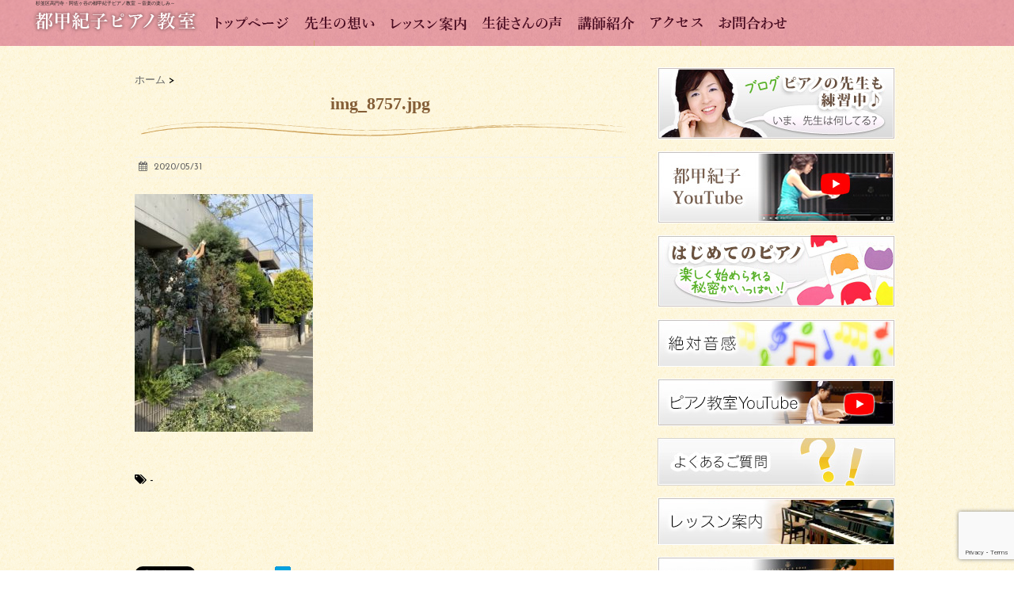

--- FILE ---
content_type: text/html; charset=UTF-8
request_url: https://norikotogo.com/2020/05/9115.html/img_8757-jpg
body_size: 14293
content:
<!DOCTYPE html>
<!--[if lt IE 7]> <html class="ie6" dir="ltr" lang="ja" prefix="og: https://ogp.me/ns#"> <![endif]-->
<!--[if IE 7]> <html class="i7" dir="ltr" lang="ja" prefix="og: https://ogp.me/ns#"> <![endif]-->
<!--[if IE 8]> <html class="ie" dir="ltr" lang="ja" prefix="og: https://ogp.me/ns#"> <![endif]-->
<!--[if gt IE 8]><!--> <html dir="ltr" lang="ja" prefix="og: https://ogp.me/ns#"> <!--<![endif]-->
<head/><meta name="google-site-verification" content="TtcD0yaxZ8SnRQFDiwnVpNmlCFh5Gy-F094ODU-EZVg"/>
<meta name="msvalidate.01" content="FB52EE7B952287634F737EA239561542"/>
<head>
<meta charset="UTF-8"/>
<meta name="viewport" content="width=device-width,initial-scale=1.0,user-scalable=no">

<meta name="format-detection" content="telephone=no"/>

<link rel="stylesheet" href="https://norikotogo.com/wp-content/themes/stinger5ver20141227/css/normalize.css">
<link rel="stylesheet" href="https://norikotogo.com/wp-content/themes/stinger5ver20141227/style.css?1763326443" type="text/css" media="screen"/>
<link rel="alternate" type="application/rss+xml" title="杉並区高円寺・阿佐ヶ谷の都甲紀子ピアノ教室 ～音楽の楽しみ～ RSS Feed" href="https://norikotogo.com/feed"/>
<link rel="pingback" href="https://norikotogo.com/xmlrpc.php"/>
<link rel="shortcut icon" href="https://norikotogo.com/wp-content/themes/stinger5ver20141227/images/logo.ico"/>
<link href="//netdna.bootstrapcdn.com/font-awesome/4.0.3/css/font-awesome.css" rel="stylesheet">
	<link href="https://fonts.googleapis.com/earlyaccess/hannari.css" rel="stylesheet"/>
	
<!--[if lt IE 9]>
<script src="//css3-mediaqueries-js.googlecode.com/svn/trunk/css3-mediaqueries.js"></script>
<script src="https://norikotogo.com/wp-content/themes/stinger5ver20141227/js/html5shiv.js"></script>
<![endif]-->

		<!-- All in One SEO 4.9.1.1 - aioseo.com -->
		<title>img_8757.jpg | 杉並区高円寺・阿佐ヶ谷の都甲紀子ピアノ教室 ～音楽の楽しみ～</title>
	<meta name="robots" content="max-image-preview:large"/>
	<meta name="author" content="togo_noriko"/>
	<link rel="canonical" href="https://norikotogo.com/2020/05/9115.html/img_8757-jpg"/>
	<meta name="generator" content="All in One SEO (AIOSEO) 4.9.1.1"/>
		<meta property="og:locale" content="ja_JP"/>
		<meta property="og:site_name" content="杉並区高円寺・阿佐ヶ谷の都甲紀子ピアノ教室 ～音楽の楽しみ～ | 杉並区高円寺・阿佐ヶ谷の都甲紀子ピアノ教室 ～音楽の楽しみ～"/>
		<meta property="og:type" content="article"/>
		<meta property="og:title" content="img_8757.jpg | 杉並区高円寺・阿佐ヶ谷の都甲紀子ピアノ教室 ～音楽の楽しみ～"/>
		<meta property="og:url" content="https://norikotogo.com/2020/05/9115.html/img_8757-jpg"/>
		<meta property="article:published_time" content="2020-05-31T09:12:50+00:00"/>
		<meta property="article:modified_time" content="2020-05-31T09:12:50+00:00"/>
		<meta name="twitter:card" content="summary_large_image"/>
		<meta name="twitter:title" content="img_8757.jpg | 杉並区高円寺・阿佐ヶ谷の都甲紀子ピアノ教室 ～音楽の楽しみ～"/>
		<script type="application/ld+json" class="aioseo-schema">
			{"@context":"https:\/\/schema.org","@graph":[{"@type":"BreadcrumbList","@id":"https:\/\/norikotogo.com\/2020\/05\/9115.html\/img_8757-jpg#breadcrumblist","itemListElement":[{"@type":"ListItem","@id":"https:\/\/norikotogo.com#listItem","position":1,"name":"\u5bb6","item":"https:\/\/norikotogo.com","nextItem":{"@type":"ListItem","@id":"https:\/\/norikotogo.com\/2020\/05\/9115.html\/img_8757-jpg#listItem","name":"img_8757.jpg"}},{"@type":"ListItem","@id":"https:\/\/norikotogo.com\/2020\/05\/9115.html\/img_8757-jpg#listItem","position":2,"name":"img_8757.jpg","previousItem":{"@type":"ListItem","@id":"https:\/\/norikotogo.com#listItem","name":"\u5bb6"}}]},{"@type":"ItemPage","@id":"https:\/\/norikotogo.com\/2020\/05\/9115.html\/img_8757-jpg#itempage","url":"https:\/\/norikotogo.com\/2020\/05\/9115.html\/img_8757-jpg","name":"img_8757.jpg | \u6749\u4e26\u533a\u9ad8\u5186\u5bfa\u30fb\u963f\u4f50\u30f6\u8c37\u306e\u90fd\u7532\u7d00\u5b50\u30d4\u30a2\u30ce\u6559\u5ba4 \uff5e\u97f3\u697d\u306e\u697d\u3057\u307f\uff5e","inLanguage":"ja","isPartOf":{"@id":"https:\/\/norikotogo.com\/#website"},"breadcrumb":{"@id":"https:\/\/norikotogo.com\/2020\/05\/9115.html\/img_8757-jpg#breadcrumblist"},"author":{"@id":"https:\/\/norikotogo.com\/author\/piano_norikotogo_0mpw4zkr#author"},"creator":{"@id":"https:\/\/norikotogo.com\/author\/piano_norikotogo_0mpw4zkr#author"},"datePublished":"2020-05-31T18:12:50+09:00","dateModified":"2020-05-31T18:12:50+09:00"},{"@type":"Organization","@id":"https:\/\/norikotogo.com\/#organization","name":"\u6749\u4e26\u533a\u9ad8\u5186\u5bfa\u30fb\u963f\u4f50\u30f6\u8c37\u306e\u90fd\u7532\u7d00\u5b50\u30d4\u30a2\u30ce\u6559\u5ba4 \uff5e\u97f3\u697d\u306e\u697d\u3057\u307f\uff5e","description":"\u6749\u4e26\u533a\u9ad8\u5186\u5bfa\u30fb\u963f\u4f50\u30f6\u8c37\u306e\u90fd\u7532\u7d00\u5b50\u30d4\u30a2\u30ce\u6559\u5ba4 \uff5e\u97f3\u697d\u306e\u697d\u3057\u307f\uff5e","url":"https:\/\/norikotogo.com\/"},{"@type":"Person","@id":"https:\/\/norikotogo.com\/author\/piano_norikotogo_0mpw4zkr#author","url":"https:\/\/norikotogo.com\/author\/piano_norikotogo_0mpw4zkr","name":"togo_noriko","image":{"@type":"ImageObject","@id":"https:\/\/norikotogo.com\/2020\/05\/9115.html\/img_8757-jpg#authorImage","url":"https:\/\/secure.gravatar.com\/avatar\/d0262c1cd87914a6b090274d879bfe55?s=96&d=mm&r=g","width":96,"height":96,"caption":"togo_noriko"}},{"@type":"WebSite","@id":"https:\/\/norikotogo.com\/#website","url":"https:\/\/norikotogo.com\/","name":"\u6749\u4e26\u533a\u9ad8\u5186\u5bfa\u30fb\u963f\u4f50\u30f6\u8c37\u306e\u90fd\u7532\u7d00\u5b50\u30d4\u30a2\u30ce\u6559\u5ba4 \uff5e\u97f3\u697d\u306e\u697d\u3057\u307f\uff5e","description":"\u6749\u4e26\u533a\u9ad8\u5186\u5bfa\u30fb\u963f\u4f50\u30f6\u8c37\u306e\u90fd\u7532\u7d00\u5b50\u30d4\u30a2\u30ce\u6559\u5ba4 \uff5e\u97f3\u697d\u306e\u697d\u3057\u307f\uff5e","inLanguage":"ja","publisher":{"@id":"https:\/\/norikotogo.com\/#organization"}}]}
		</script>
		<!-- All in One SEO -->

<link rel='dns-prefetch' href='//ajax.googleapis.com'/>
<link rel='dns-prefetch' href='//www.googletagmanager.com'/>
<script type="text/javascript">//<![CDATA[
window._wpemojiSettings={"baseUrl":"https:\/\/s.w.org\/images\/core\/emoji\/14.0.0\/72x72\/","ext":".png","svgUrl":"https:\/\/s.w.org\/images\/core\/emoji\/14.0.0\/svg\/","svgExt":".svg","source":{"concatemoji":"https:\/\/norikotogo.com\/wp-includes\/js\/wp-emoji-release.min.js?ver=6.4.7"}};!function(i,n){var o,s,e;function c(e){try{var t={supportTests:e,timestamp:(new Date).valueOf()};sessionStorage.setItem(o,JSON.stringify(t))}catch(e){}}function p(e,t,n){e.clearRect(0,0,e.canvas.width,e.canvas.height),e.fillText(t,0,0);var t=new Uint32Array(e.getImageData(0,0,e.canvas.width,e.canvas.height).data),r=(e.clearRect(0,0,e.canvas.width,e.canvas.height),e.fillText(n,0,0),new Uint32Array(e.getImageData(0,0,e.canvas.width,e.canvas.height).data));return t.every(function(e,t){return e===r[t]})}function u(e,t,n){switch(t){case"flag":return n(e,"\ud83c\udff3\ufe0f\u200d\u26a7\ufe0f","\ud83c\udff3\ufe0f\u200b\u26a7\ufe0f")?!1:!n(e,"\ud83c\uddfa\ud83c\uddf3","\ud83c\uddfa\u200b\ud83c\uddf3")&&!n(e,"\ud83c\udff4\udb40\udc67\udb40\udc62\udb40\udc65\udb40\udc6e\udb40\udc67\udb40\udc7f","\ud83c\udff4\u200b\udb40\udc67\u200b\udb40\udc62\u200b\udb40\udc65\u200b\udb40\udc6e\u200b\udb40\udc67\u200b\udb40\udc7f");case"emoji":return!n(e,"\ud83e\udef1\ud83c\udffb\u200d\ud83e\udef2\ud83c\udfff","\ud83e\udef1\ud83c\udffb\u200b\ud83e\udef2\ud83c\udfff")}return!1}function f(e,t,n){var r="undefined"!=typeof WorkerGlobalScope&&self instanceof WorkerGlobalScope?new OffscreenCanvas(300,150):i.createElement("canvas"),a=r.getContext("2d",{willReadFrequently:!0}),o=(a.textBaseline="top",a.font="600 32px Arial",{});return e.forEach(function(e){o[e]=t(a,e,n)}),o}function t(e){var t=i.createElement("script");t.src=e,t.defer=!0,i.head.appendChild(t)}"undefined"!=typeof Promise&&(o="wpEmojiSettingsSupports",s=["flag","emoji"],n.supports={everything:!0,everythingExceptFlag:!0},e=new Promise(function(e){i.addEventListener("DOMContentLoaded",e,{once:!0})}),new Promise(function(t){var n=function(){try{var e=JSON.parse(sessionStorage.getItem(o));if("object"==typeof e&&"number"==typeof e.timestamp&&(new Date).valueOf()<e.timestamp+604800&&"object"==typeof e.supportTests)return e.supportTests}catch(e){}return null}();if(!n){if("undefined"!=typeof Worker&&"undefined"!=typeof OffscreenCanvas&&"undefined"!=typeof URL&&URL.createObjectURL&&"undefined"!=typeof Blob)try{var e="postMessage("+f.toString()+"("+[JSON.stringify(s),u.toString(),p.toString()].join(",")+"));",r=new Blob([e],{type:"text/javascript"}),a=new Worker(URL.createObjectURL(r),{name:"wpTestEmojiSupports"});return void(a.onmessage=function(e){c(n=e.data),a.terminate(),t(n)})}catch(e){}c(n=f(s,u,p))}t(n)}).then(function(e){for(var t in e)n.supports[t]=e[t],n.supports.everything=n.supports.everything&&n.supports[t],"flag"!==t&&(n.supports.everythingExceptFlag=n.supports.everythingExceptFlag&&n.supports[t]);n.supports.everythingExceptFlag=n.supports.everythingExceptFlag&&!n.supports.flag,n.DOMReady=!1,n.readyCallback=function(){n.DOMReady=!0}}).then(function(){return e}).then(function(){var e;n.supports.everything||(n.readyCallback(),(e=n.source||{}).concatemoji?t(e.concatemoji):e.wpemoji&&e.twemoji&&(t(e.twemoji),t(e.wpemoji)))}))}((window,document),window._wpemojiSettings);
//]]></script>
<style id='wp-emoji-styles-inline-css' type='text/css'>

	img.wp-smiley, img.emoji {
		display: inline !important;
		border: none !important;
		box-shadow: none !important;
		height: 1em !important;
		width: 1em !important;
		margin: 0 0.07em !important;
		vertical-align: -0.1em !important;
		background: none !important;
		padding: 0 !important;
	}
</style>
<link rel='stylesheet' id='wp-block-library-css' href='https://norikotogo.com/wp-includes/css/dist/block-library/style.min.css?ver=6.4.7' type='text/css' media='all'/>
<link rel='stylesheet' id='aioseo/css/src/vue/standalone/blocks/table-of-contents/global.scss-css' href='https://norikotogo.com/wp-content/plugins/all-in-one-seo-pack/dist/Lite/assets/css/table-of-contents/global.e90f6d47.css?ver=4.9.1.1' type='text/css' media='all'/>
<style id='classic-theme-styles-inline-css' type='text/css'>
/*! This file is auto-generated */
.wp-block-button__link{color:#fff;background-color:#32373c;border-radius:9999px;box-shadow:none;text-decoration:none;padding:calc(.667em + 2px) calc(1.333em + 2px);font-size:1.125em}.wp-block-file__button{background:#32373c;color:#fff;text-decoration:none}
</style>
<style id='global-styles-inline-css' type='text/css'>
body{--wp--preset--color--black: #000000;--wp--preset--color--cyan-bluish-gray: #abb8c3;--wp--preset--color--white: #ffffff;--wp--preset--color--pale-pink: #f78da7;--wp--preset--color--vivid-red: #cf2e2e;--wp--preset--color--luminous-vivid-orange: #ff6900;--wp--preset--color--luminous-vivid-amber: #fcb900;--wp--preset--color--light-green-cyan: #7bdcb5;--wp--preset--color--vivid-green-cyan: #00d084;--wp--preset--color--pale-cyan-blue: #8ed1fc;--wp--preset--color--vivid-cyan-blue: #0693e3;--wp--preset--color--vivid-purple: #9b51e0;--wp--preset--gradient--vivid-cyan-blue-to-vivid-purple: linear-gradient(135deg,rgba(6,147,227,1) 0%,rgb(155,81,224) 100%);--wp--preset--gradient--light-green-cyan-to-vivid-green-cyan: linear-gradient(135deg,rgb(122,220,180) 0%,rgb(0,208,130) 100%);--wp--preset--gradient--luminous-vivid-amber-to-luminous-vivid-orange: linear-gradient(135deg,rgba(252,185,0,1) 0%,rgba(255,105,0,1) 100%);--wp--preset--gradient--luminous-vivid-orange-to-vivid-red: linear-gradient(135deg,rgba(255,105,0,1) 0%,rgb(207,46,46) 100%);--wp--preset--gradient--very-light-gray-to-cyan-bluish-gray: linear-gradient(135deg,rgb(238,238,238) 0%,rgb(169,184,195) 100%);--wp--preset--gradient--cool-to-warm-spectrum: linear-gradient(135deg,rgb(74,234,220) 0%,rgb(151,120,209) 20%,rgb(207,42,186) 40%,rgb(238,44,130) 60%,rgb(251,105,98) 80%,rgb(254,248,76) 100%);--wp--preset--gradient--blush-light-purple: linear-gradient(135deg,rgb(255,206,236) 0%,rgb(152,150,240) 100%);--wp--preset--gradient--blush-bordeaux: linear-gradient(135deg,rgb(254,205,165) 0%,rgb(254,45,45) 50%,rgb(107,0,62) 100%);--wp--preset--gradient--luminous-dusk: linear-gradient(135deg,rgb(255,203,112) 0%,rgb(199,81,192) 50%,rgb(65,88,208) 100%);--wp--preset--gradient--pale-ocean: linear-gradient(135deg,rgb(255,245,203) 0%,rgb(182,227,212) 50%,rgb(51,167,181) 100%);--wp--preset--gradient--electric-grass: linear-gradient(135deg,rgb(202,248,128) 0%,rgb(113,206,126) 100%);--wp--preset--gradient--midnight: linear-gradient(135deg,rgb(2,3,129) 0%,rgb(40,116,252) 100%);--wp--preset--font-size--small: 13px;--wp--preset--font-size--medium: 20px;--wp--preset--font-size--large: 36px;--wp--preset--font-size--x-large: 42px;--wp--preset--spacing--20: 0.44rem;--wp--preset--spacing--30: 0.67rem;--wp--preset--spacing--40: 1rem;--wp--preset--spacing--50: 1.5rem;--wp--preset--spacing--60: 2.25rem;--wp--preset--spacing--70: 3.38rem;--wp--preset--spacing--80: 5.06rem;--wp--preset--shadow--natural: 6px 6px 9px rgba(0, 0, 0, 0.2);--wp--preset--shadow--deep: 12px 12px 50px rgba(0, 0, 0, 0.4);--wp--preset--shadow--sharp: 6px 6px 0px rgba(0, 0, 0, 0.2);--wp--preset--shadow--outlined: 6px 6px 0px -3px rgba(255, 255, 255, 1), 6px 6px rgba(0, 0, 0, 1);--wp--preset--shadow--crisp: 6px 6px 0px rgba(0, 0, 0, 1);}:where(.is-layout-flex){gap: 0.5em;}:where(.is-layout-grid){gap: 0.5em;}body .is-layout-flow > .alignleft{float: left;margin-inline-start: 0;margin-inline-end: 2em;}body .is-layout-flow > .alignright{float: right;margin-inline-start: 2em;margin-inline-end: 0;}body .is-layout-flow > .aligncenter{margin-left: auto !important;margin-right: auto !important;}body .is-layout-constrained > .alignleft{float: left;margin-inline-start: 0;margin-inline-end: 2em;}body .is-layout-constrained > .alignright{float: right;margin-inline-start: 2em;margin-inline-end: 0;}body .is-layout-constrained > .aligncenter{margin-left: auto !important;margin-right: auto !important;}body .is-layout-constrained > :where(:not(.alignleft):not(.alignright):not(.alignfull)){max-width: var(--wp--style--global--content-size);margin-left: auto !important;margin-right: auto !important;}body .is-layout-constrained > .alignwide{max-width: var(--wp--style--global--wide-size);}body .is-layout-flex{display: flex;}body .is-layout-flex{flex-wrap: wrap;align-items: center;}body .is-layout-flex > *{margin: 0;}body .is-layout-grid{display: grid;}body .is-layout-grid > *{margin: 0;}:where(.wp-block-columns.is-layout-flex){gap: 2em;}:where(.wp-block-columns.is-layout-grid){gap: 2em;}:where(.wp-block-post-template.is-layout-flex){gap: 1.25em;}:where(.wp-block-post-template.is-layout-grid){gap: 1.25em;}.has-black-color{color: var(--wp--preset--color--black) !important;}.has-cyan-bluish-gray-color{color: var(--wp--preset--color--cyan-bluish-gray) !important;}.has-white-color{color: var(--wp--preset--color--white) !important;}.has-pale-pink-color{color: var(--wp--preset--color--pale-pink) !important;}.has-vivid-red-color{color: var(--wp--preset--color--vivid-red) !important;}.has-luminous-vivid-orange-color{color: var(--wp--preset--color--luminous-vivid-orange) !important;}.has-luminous-vivid-amber-color{color: var(--wp--preset--color--luminous-vivid-amber) !important;}.has-light-green-cyan-color{color: var(--wp--preset--color--light-green-cyan) !important;}.has-vivid-green-cyan-color{color: var(--wp--preset--color--vivid-green-cyan) !important;}.has-pale-cyan-blue-color{color: var(--wp--preset--color--pale-cyan-blue) !important;}.has-vivid-cyan-blue-color{color: var(--wp--preset--color--vivid-cyan-blue) !important;}.has-vivid-purple-color{color: var(--wp--preset--color--vivid-purple) !important;}.has-black-background-color{background-color: var(--wp--preset--color--black) !important;}.has-cyan-bluish-gray-background-color{background-color: var(--wp--preset--color--cyan-bluish-gray) !important;}.has-white-background-color{background-color: var(--wp--preset--color--white) !important;}.has-pale-pink-background-color{background-color: var(--wp--preset--color--pale-pink) !important;}.has-vivid-red-background-color{background-color: var(--wp--preset--color--vivid-red) !important;}.has-luminous-vivid-orange-background-color{background-color: var(--wp--preset--color--luminous-vivid-orange) !important;}.has-luminous-vivid-amber-background-color{background-color: var(--wp--preset--color--luminous-vivid-amber) !important;}.has-light-green-cyan-background-color{background-color: var(--wp--preset--color--light-green-cyan) !important;}.has-vivid-green-cyan-background-color{background-color: var(--wp--preset--color--vivid-green-cyan) !important;}.has-pale-cyan-blue-background-color{background-color: var(--wp--preset--color--pale-cyan-blue) !important;}.has-vivid-cyan-blue-background-color{background-color: var(--wp--preset--color--vivid-cyan-blue) !important;}.has-vivid-purple-background-color{background-color: var(--wp--preset--color--vivid-purple) !important;}.has-black-border-color{border-color: var(--wp--preset--color--black) !important;}.has-cyan-bluish-gray-border-color{border-color: var(--wp--preset--color--cyan-bluish-gray) !important;}.has-white-border-color{border-color: var(--wp--preset--color--white) !important;}.has-pale-pink-border-color{border-color: var(--wp--preset--color--pale-pink) !important;}.has-vivid-red-border-color{border-color: var(--wp--preset--color--vivid-red) !important;}.has-luminous-vivid-orange-border-color{border-color: var(--wp--preset--color--luminous-vivid-orange) !important;}.has-luminous-vivid-amber-border-color{border-color: var(--wp--preset--color--luminous-vivid-amber) !important;}.has-light-green-cyan-border-color{border-color: var(--wp--preset--color--light-green-cyan) !important;}.has-vivid-green-cyan-border-color{border-color: var(--wp--preset--color--vivid-green-cyan) !important;}.has-pale-cyan-blue-border-color{border-color: var(--wp--preset--color--pale-cyan-blue) !important;}.has-vivid-cyan-blue-border-color{border-color: var(--wp--preset--color--vivid-cyan-blue) !important;}.has-vivid-purple-border-color{border-color: var(--wp--preset--color--vivid-purple) !important;}.has-vivid-cyan-blue-to-vivid-purple-gradient-background{background: var(--wp--preset--gradient--vivid-cyan-blue-to-vivid-purple) !important;}.has-light-green-cyan-to-vivid-green-cyan-gradient-background{background: var(--wp--preset--gradient--light-green-cyan-to-vivid-green-cyan) !important;}.has-luminous-vivid-amber-to-luminous-vivid-orange-gradient-background{background: var(--wp--preset--gradient--luminous-vivid-amber-to-luminous-vivid-orange) !important;}.has-luminous-vivid-orange-to-vivid-red-gradient-background{background: var(--wp--preset--gradient--luminous-vivid-orange-to-vivid-red) !important;}.has-very-light-gray-to-cyan-bluish-gray-gradient-background{background: var(--wp--preset--gradient--very-light-gray-to-cyan-bluish-gray) !important;}.has-cool-to-warm-spectrum-gradient-background{background: var(--wp--preset--gradient--cool-to-warm-spectrum) !important;}.has-blush-light-purple-gradient-background{background: var(--wp--preset--gradient--blush-light-purple) !important;}.has-blush-bordeaux-gradient-background{background: var(--wp--preset--gradient--blush-bordeaux) !important;}.has-luminous-dusk-gradient-background{background: var(--wp--preset--gradient--luminous-dusk) !important;}.has-pale-ocean-gradient-background{background: var(--wp--preset--gradient--pale-ocean) !important;}.has-electric-grass-gradient-background{background: var(--wp--preset--gradient--electric-grass) !important;}.has-midnight-gradient-background{background: var(--wp--preset--gradient--midnight) !important;}.has-small-font-size{font-size: var(--wp--preset--font-size--small) !important;}.has-medium-font-size{font-size: var(--wp--preset--font-size--medium) !important;}.has-large-font-size{font-size: var(--wp--preset--font-size--large) !important;}.has-x-large-font-size{font-size: var(--wp--preset--font-size--x-large) !important;}
.wp-block-navigation a:where(:not(.wp-element-button)){color: inherit;}
:where(.wp-block-post-template.is-layout-flex){gap: 1.25em;}:where(.wp-block-post-template.is-layout-grid){gap: 1.25em;}
:where(.wp-block-columns.is-layout-flex){gap: 2em;}:where(.wp-block-columns.is-layout-grid){gap: 2em;}
.wp-block-pullquote{font-size: 1.5em;line-height: 1.6;}
</style>
<link rel='stylesheet' id='contact-form-7-css' href='https://norikotogo.com/wp-content/plugins/contact-form-7/includes/css/styles.css?ver=5.9.8' type='text/css' media='all'/>
<link rel='stylesheet' id='taxopress-frontend-css-css' href='https://norikotogo.com/wp-content/plugins/simple-tags/assets/frontend/css/frontend.css?ver=3.42.0' type='text/css' media='all'/>
<link rel='stylesheet' id='wp-pagenavi-css' href='https://norikotogo.com/wp-content/plugins/wp-pagenavi/pagenavi-css.css?ver=2.70' type='text/css' media='all'/>
<script type="text/javascript" src="//ajax.googleapis.com/ajax/libs/jquery/1.11.1/jquery.min.js?ver=6.4.7" id="jquery-js"></script>
<script type="text/javascript" src="https://norikotogo.com/wp-content/plugins/simple-tags/assets/frontend/js/frontend.js?ver=3.42.0" id="taxopress-frontend-js-js"></script>
<link rel="https://api.w.org/" href="https://norikotogo.com/wp-json/"/><link rel="alternate" type="application/json" href="https://norikotogo.com/wp-json/wp/v2/media/9120"/><link rel='shortlink' href='https://norikotogo.com/?p=9120'/>
<link rel="alternate" type="application/json+oembed" href="https://norikotogo.com/wp-json/oembed/1.0/embed?url=https%3A%2F%2Fnorikotogo.com%2F2020%2F05%2F9115.html%2Fimg_8757-jpg"/>
<link rel="alternate" type="text/xml+oembed" href="https://norikotogo.com/wp-json/oembed/1.0/embed?url=https%3A%2F%2Fnorikotogo.com%2F2020%2F05%2F9115.html%2Fimg_8757-jpg&#038;format=xml"/>
<meta name="generator" content="Site Kit by Google 1.144.0"/><style type="text/css">
/*グループ1
------------------------------------------------------------*/
/*ブログタイトル*/
header .sitename a {
 color: #1a1a1a;
}
/* メニュー */
nav li a {
 color: #1a1a1a;
}
/*キャプション */

header h1 {
 color: #1a1a1a;
}
header .descr {
 color: #1a1a1a;
}
/* アコーディオン */
#s-navi dt.trigger .op {
	color: #1a1a1a;
}
.acordion_tree li a {
	color: #1a1a1a;
}
/* サイド見出し */
aside h4 {
 color: #1a1a1a;
}
/* フッター文字 */
#footer,#footer .copy {
color: #1a1a1a;
}
/*グループ2
------------------------------------------------------------*/
/* 中見出し */
h2 {
 background: #f3f3f3;
 color: #1a1a1a;
}
h2:after {
 border-top: 10px solid #f3f3f3;
}
h2:before {
 border-top: 10px solid #f3f3f3;
}
/*小見出し*/
.post h3 {
 border-bottom: 1px #f3f3f3 dotted;
}
/* 記事タイトル下の線 */
.blogbox {
 border-top-color: #f3f3f3;
 border-bottom-color: #f3f3f3;
}
/* コメントボタン色 */
#comments input[type="submit"] {
background-color: #f3f3f3;
}
#comments input[type="submit"] {
color: #1a1a1a;
}
/*グループ3
------------------------------------------------------------*/
/* 記事タイトル下 */
.blogbox {
 background: #f3f3f3;
}
/*h4*/
.post h4{
background-color:#f3f3f3;
}
/* コメント */
#comments {
 background: #f3f3f3;
}
/* カレンダー曜日背景 */
#wp-calendar thead tr th {
 background: #f3f3f3;
}
/*グループ4
------------------------------------------------------------*/
/* RSSボタン */
.rssbox a {
	background-color: #87BF31;
}
/*グループ5
------------------------------------------------------------*/
/* 検索フォーム */
#s {
 background: #ccc;
}
#searchsubmit{
 background: #ccc;
}

</style>
<style type="text/css">a.st_tag, a.internal_tag, .st_tag, .internal_tag { text-decoration: underline !important; }</style><style type="text/css" media="all">
/* <![CDATA[ */
@import url("https://norikotogo.com/wp-content/plugins/wp-table-reloaded/css/plugin.css?ver=1.9.4");
@import url("https://norikotogo.com/wp-content/plugins/wp-table-reloaded/css/datatables.css?ver=1.9.4");
/* ]]> */
</style>
<!-- Google タグ マネージャー スニペット (Site Kit が追加) -->
<script type="text/javascript">//<![CDATA[
(function(w,d,s,l,i){w[l]=w[l]||[];w[l].push({'gtm.start':new Date().getTime(),event:'gtm.js'});var f=d.getElementsByTagName(s)[0],j=d.createElement(s),dl=l!='dataLayer'?'&l='+l:'';j.async=true;j.src='https://www.googletagmanager.com/gtm.js?id='+i+dl;f.parentNode.insertBefore(j,f);})(window,document,'script','dataLayer','GTM-TT6D7JJZ');
//]]></script>

<!-- (ここまで) Google タグ マネージャー スニペット (Site Kit が追加) -->
<meta name="google-site-verification" content="Sap1HDVBclowumSTv7_nORobE4vBszyyNmFjYA6O-Oc"/>
<meta name="msvalidate.01" content="FB52EE7B952287634F737EA239561542"/>
<link href='//fonts.googleapis.com/css?family=Josefin+Sans' rel='stylesheet' type='text/css'>
</head>

<body class="attachment attachment-template-default single single-attachment postid-9120 attachmentid-9120 attachment-jpeg">



<!-- アコーディオン -->
<div class="pcnone_menu">
<nav id="s-navi">
  <dl class="acordion">
    <dt class="trigger">
      <p><span class="op"><i class="fa fa-bars"></i>&nbsp; MENU</span></p>
    </dt>
    <dd class="acordion_tree">
      <ul>
        <div class="menu-menu-1-container"><ul id="menu-menu-1" class="menu"><li id="menu-item-7113" class="menu-item menu-item-type-custom menu-item-object-custom menu-item-home menu-item-7113"><a href="https://norikotogo.com">トップページ</a></li>
<li id="menu-item-7102" class="menu-item menu-item-type-post_type menu-item-object-page menu-item-7102"><a href="https://norikotogo.com/message03">先生の想い</a></li>
<li id="menu-item-7101" class="menu-item menu-item-type-post_type menu-item-object-page menu-item-7101"><a href="https://norikotogo.com/lesson">レッスン案内</a></li>
<li id="menu-item-7107" class="menu-item menu-item-type-post_type menu-item-object-page menu-item-7107"><a href="https://norikotogo.com/teacher">講師紹介</a></li>
<li id="menu-item-7097" class="menu-item menu-item-type-post_type menu-item-object-page menu-item-7097"><a href="https://norikotogo.com/map">アクセス</a></li>
<li id="menu-item-7098" class="menu-item menu-item-type-post_type menu-item-object-page menu-item-7098"><a href="https://norikotogo.com/form">お問い合せ</a></li>
<li id="menu-item-7100" class="menu-item menu-item-type-post_type menu-item-object-page menu-item-7100"><a href="https://norikotogo.com/faq">よくあるご質問</a></li>
<li id="menu-item-7099" class="menu-item menu-item-type-post_type menu-item-object-page current_page_parent menu-item-7099"><a href="https://norikotogo.com/blog">ブログ　ピアノの先生も練習中♪</a></li>
<li id="menu-item-7112" class="menu-item menu-item-type-post_type menu-item-object-page menu-item-7112"><a href="https://norikotogo.com/college">音大受験について</a></li>
<li id="menu-item-7103" class="menu-item menu-item-type-post_type menu-item-object-page menu-item-7103"><a href="https://norikotogo.com/first">はじめてのピアノ</a></li>
<li id="menu-item-7106" class="menu-item menu-item-type-post_type menu-item-object-page menu-item-7106"><a href="https://norikotogo.com/onkan">絶対音感</a></li>
<li id="menu-item-7444" class="menu-item menu-item-type-custom menu-item-object-custom menu-item-7444"><a href="https://norikotogo.com/category/voice">生徒さんの声</a></li>
</ul></div>      </ul>
      <div class="clear"></div>
    </dd>
  </dl>
</nav>
</div>
<!-- /アコーディオン -->
<div id="wrapper">
<header> 

  <!-- キャプション -->
    <div class="descr" style="font-size:6px;max-width:1190px;margin:0 auto 1px auto;">
    杉並区高円寺・阿佐ヶ谷の都甲紀子ピアノ教室 ～音楽の楽しみ～  </div>
  	
<div class="logomenu">
<div class="floatleft">


  <!-- ロゴ又はブログ名 -->
  <p class="sitename"><a href="https://norikotogo.com/">
    <img src="https://norikotogo.com/wp-content/uploads/2025/11/logo_20251116.png">
    </a></p>
</div>


<div class="spnone_menu"><!-- トップナビゲーション --><ul id="topnav">
<li class="nav_base"><a href="https://norikotogo.com"><img src="https://norikotogo.com/wp-content/themes/stinger5ver20141227/images/topnav_01.png" class="imgover" alt="トップページ"/></a></li>
<li class="nav_base"><a href="https://norikotogo.com/message03"><img src="https://norikotogo.com/wp-content/themes/stinger5ver20141227/images/topnav_02.png" class="imgover" alt="先生の想い"/></a></li>
<li class="nav_base"><a href="https://norikotogo.com/lesson"><img src="https://norikotogo.com/wp-content/themes/stinger5ver20141227/images/topnav_03.png" class="imgover" alt="レッスン案内"/></a></li>
	<li class="nav_base"><a href="https://norikotogo.com/category/voice"><img src="https://norikotogo.com/wp-content/themes/stinger5ver20141227/images/topnav_05.png" class="imgover" alt="生徒さんの声"/></a></li>
<li class="nav_base"><a href="https://norikotogo.com/teacher"><img src="https://norikotogo.com/wp-content/themes/stinger5ver20141227/images/topnav_04.png" class="imgover" alt="講師紹介"/></a></li>
<li class="nav_base"><a href="https://norikotogo.com/map"><img src="https://norikotogo.com/wp-content/themes/stinger5ver20141227/images/topnav_06.png" class="imgover" alt="アクセス"/></a></li>
<li class="nav_base"><a href="https://norikotogo.com/form"><img src="https://norikotogo.com/wp-content/themes/stinger5ver20141227/images/topnav_07.png" class="imgover" alt="お問合せ"/></a></li>
</ul><!-- トップナビゲーション --></div><!--/pcnavi-->
	</div>
	

<div style="clear:both;"></div>
	


</header>

<div id="content" class="clearfix">
  <div id="contentInner">
    <main>

<div style="clear:both;margin-bottom:15px;"></div>
      <article>
        <div class="post"> 
          <!--ぱんくず -->
          <div id="breadcrumb">
            <div itemscope itemtype="//data-vocabulary.org/Breadcrumb"> <a href="https://norikotogo.com" itemprop="url"> <span itemprop="title">ホーム</span> </a> &gt; </div>
                                                                      </div>
          <!--/ ぱんくず -->
          
          <section> 
            <!--ループ開始 -->
                        <h1 class="entry-title">
              img_8757.jpg            </h1>
            <div class="blogbox">
              <p><span class="kdate"><i class="fa fa-calendar"></i>&nbsp;
                <time class="entry-date" datetime="2020-05-31T18:12:50+09:00">
                  2020/05/31                </time>
                &nbsp;
                                </span> </p>
            </div>
            <p class="attachment"><a href='https://norikotogo.com/wp-content/uploads/2020/05/img_8757.jpg'><img fetchpriority="high" decoding="async" width="225" height="300" src="https://norikotogo.com/wp-content/uploads/2020/05/img_8757-225x300.jpg" class="attachment-medium size-medium" alt="" srcset="https://norikotogo.com/wp-content/uploads/2020/05/img_8757-225x300.jpg 225w, https://norikotogo.com/wp-content/uploads/2020/05/img_8757-450x600.jpg 450w, https://norikotogo.com/wp-content/uploads/2020/05/img_8757-768x1024.jpg 768w, https://norikotogo.com/wp-content/uploads/2020/05/img_8757.jpg 1108w" sizes="(max-width: 225px) 100vw, 225px"/></a></p>
          </section>
          <!--/section-->
                    <p class="tagst"><i class="fa fa-tags"></i>&nbsp;-
                                  </p>
          <div style="padding:20px 0px;">
                        <div class="smanone" style="padding-top:10px;">
                        </div>
                      </div>
          <div class="sns">
    <ul class="snsb clearfix">
      <li> <a href="https://twitter.com/share" class="twitter-share-button" data-count="vertical" data-via="" data-url="https://norikotogo.com/2020/05/9115.html/img_8757-jpg" data-text="img_8757.jpg">Tweet</a><script type="text/javascript" src="//platform.twitter.com/widgets.js"></script> 
      </li>
      <li>
        <iframe src="https://www.facebook.com/plugins/like.php?href=https://norikotogo.com/2020/05/9115.html/img_8757-jpg&amp;layout=box_count&amp;show_faces=false&amp;width=50&amp;action=like&amp;colorscheme=light&amp;height=62" scrolling="no" frameborder="0" style="border:none; overflow:hidden; width:70px; height:62px;" allowTransparency="true"></iframe>
      </li>
      <li><script type="text/javascript" src="https://apis.google.com/js/plusone.js"></script>
        <g:plusone size="tall" href="https://norikotogo.com/2020/05/9115.html/img_8757-jpg"></g:plusone>
      </li>
      <li> <a href="https://b.hatena.ne.jp/entry/https://norikotogo.com/2020/05/9115.html/img_8757-jpg" class="hatena-bookmark-button" data-hatena-bookmark-title="img_8757.jpg｜杉並区高円寺・阿佐ヶ谷の都甲紀子ピアノ教室 ～音楽の楽しみ～" data-hatena-bookmark-layout="vertical" title="このエントリーをはてなブックマークに追加"><img src="https://b.st-hatena.com/images/entry-button/button-only.gif" alt="このエントリーをはてなブックマークに追加" width="20" height="20" style="border: none;"/></a><script type="text/javascript" src="http://b.st-hatena.com/js/bookmark_button.js" charset="utf-8" async="async"></script> 
      </li>
    </ul>
  </div>                    <!--ループ終了-->
          
                    <!--関連記事-->
          <h4 class="point"><i class="fa fa-th-list"></i>&nbsp;  関連記事</h4>
          <div id="kanren">
                        <dl class="clearfix">
    <dt> <a href="https://norikotogo.com/2013/03/2180.html">
            <img src="https://norikotogo.com/wp-content/themes/stinger5ver20141227/images/no-img.png" alt="no image" title="no image" width="100" height="100"/>
            </a> </dt>
    <dd>
      <h5><a href="https://norikotogo.com/2013/03/2180.html">
        高円寺 望月歯科 ホワイトニング        </a></h5>
      <div class="smanone">
        <p>子供の通う高円寺の望月歯科にホワイトニングのパンフレットがあります 前から気にな &#8230; </p>
      </div>
    </dd>
  </dl>
    <dl class="clearfix">
    <dt> <a href="https://norikotogo.com/2015/02/6105.html">
            <img src="https://norikotogo.com/wp-content/themes/stinger5ver20141227/images/no-img.png" alt="no image" title="no image" width="100" height="100"/>
            </a> </dt>
    <dd>
      <h5><a href="https://norikotogo.com/2015/02/6105.html">
        母の喜寿のお祝い♪ 阿佐ヶ谷ピアノ教室        </a></h5>
      <div class="smanone">
        <p>「都甲紀子ピアノ教室」は母から引き継ぐ形で始まりました。 母がここ高円寺にお嫁に &#8230; </p>
      </div>
    </dd>
  </dl>
    <dl class="clearfix">
    <dt> <a href="https://norikotogo.com/2014/10/5894.html">
            <img src="https://norikotogo.com/wp-content/themes/stinger5ver20141227/images/no-img.png" alt="no image" title="no image" width="100" height="100"/>
            </a> </dt>
    <dd>
      <h5><a href="https://norikotogo.com/2014/10/5894.html">
        2014年 1000回スタンプお宝ゲット！ Yちゃん 阿佐ヶ谷ピアノ        </a></h5>
      <div class="smanone">
        <p>これも未公開でした💦💦 ホットクロスバンズ、美味しそう！ 2014年の未公開投稿 &#8230; </p>
      </div>
    </dd>
  </dl>
    <dl class="clearfix">
    <dt> <a href="https://norikotogo.com/2012/11/1580.html">
            <img src="https://norikotogo.com/wp-content/themes/stinger5ver20141227/images/no-img.png" alt="no image" title="no image" width="100" height="100"/>
            </a> </dt>
    <dd>
      <h5><a href="https://norikotogo.com/2012/11/1580.html">
        ブレイブボード        </a></h5>
      <div class="smanone">
        <p>龍吾にせがまれて、買ってあげました。 ブレイブボード キッズ用。 何だか中途半端 &#8230; </p>
      </div>
    </dd>
  </dl>
    <dl class="clearfix">
    <dt> <a href="https://norikotogo.com/2013/04/3415.html">
            <img src="https://norikotogo.com/wp-content/themes/stinger5ver20141227/images/no-img.png" alt="no image" title="no image" width="100" height="100"/>
            </a> </dt>
    <dd>
      <h5><a href="https://norikotogo.com/2013/04/3415.html">
        トッパン練習日記 「腹が座る」ピアノ教室        </a></h5>
      <div class="smanone">
        <p>近頃、練習の度に気になること、それは 「腹が座る」 事って本当に大事だと言う事  &#8230; </p>
      </div>
    </dd>
  </dl>
    <dl class="clearfix">
    <dt> <a href="https://norikotogo.com/2013/12/4884.html">
            <img src="https://norikotogo.com/wp-content/themes/stinger5ver20141227/images/no-img.png" alt="no image" title="no image" width="100" height="100"/>
            </a> </dt>
    <dd>
      <h5><a href="https://norikotogo.com/2013/12/4884.html">
        風邪を引いたら… 阿佐ヶ谷ピアノ教室        </a></h5>
      <div class="smanone">
        <p>今週は風邪気味です 風邪になると飲むのがこの薬 風邪にかかったかな？と思ったら先 &#8230; </p>
      </div>
    </dd>
  </dl>
    <dl class="clearfix">
    <dt> <a href="https://norikotogo.com/2014/06/5633.html">
            <img src="https://norikotogo.com/wp-content/themes/stinger5ver20141227/images/no-img.png" alt="no image" title="no image" width="100" height="100"/>
            </a> </dt>
    <dd>
      <h5><a href="https://norikotogo.com/2014/06/5633.html">
        発表会動画 小さいピアニスト♪ 阿佐ヶ谷ピアノ教室        </a></h5>
      <div class="smanone">
        <p>発表会の最初を飾った 年少のあいりちゃん 歌いながら弾いて セリフまで… 「もう &#8230; </p>
      </div>
    </dd>
  </dl>
    <dl class="clearfix">
    <dt> <a href="https://norikotogo.com/2013/05/3503.html">
            <img src="https://norikotogo.com/wp-content/themes/stinger5ver20141227/images/no-img.png" alt="no image" title="no image" width="100" height="100"/>
            </a> </dt>
    <dd>
      <h5><a href="https://norikotogo.com/2013/05/3503.html">
        トッパン練習日記 「原稿書き」 ピアノ教室        </a></h5>
      <div class="smanone">
        <p>昨日今日とプログラムの原稿、当日のお話部分の原稿を書きました ふー、やっと終わっ &#8230; </p>
      </div>
    </dd>
  </dl>
    <dl class="clearfix">
    <dt> <a href="https://norikotogo.com/2014/12/6028.html">
            <img src="https://norikotogo.com/wp-content/themes/stinger5ver20141227/images/no-img.png" alt="no image" title="no image" width="100" height="100"/>
            </a> </dt>
    <dd>
      <h5><a href="https://norikotogo.com/2014/12/6028.html">
        メリークリスマス！ 阿佐ヶ谷ピアノ教室        </a></h5>
      <div class="smanone">
        <p>今日はクリスマス♪ 世の中、クリスマスプレゼントで溢れているのかな？ Twitt &#8230; </p>
      </div>
    </dd>
  </dl>
    <dl class="clearfix">
    <dt> <a href="https://norikotogo.com/2020/05/9091.html">
            <img width="150" height="150" src="https://norikotogo.com/wp-content/uploads/2020/04/img_8369-150x150.jpg" class="attachment-thumb150 size-thumb150 wp-post-image" alt="" decoding="async" loading="lazy" srcset="https://norikotogo.com/wp-content/uploads/2020/04/img_8369-150x150.jpg 150w, https://norikotogo.com/wp-content/uploads/2020/04/img_8369-100x100.jpg 100w" sizes="(max-width: 150px) 100vw, 150px"/>            </a> </dt>
    <dd>
      <h5><a href="https://norikotogo.com/2020/05/9091.html">
        ピアノオンラインレッスン 保護者の方からの御礼        </a></h5>
      <div class="smanone">
        <p>とうとうコロナ対策の為に始めたオンラインレッスンも終わり、明日からは対面でのレッ &#8230; </p>
      </div>
    </dd>
  </dl>
      </div>
          
          <!--ページナビ-->
          <div class="p-navi clearfix">
            <dl>
                                        </dl>
          </div>
        </div>
        <!--/post--> 
      </article>
    </main>
  </div>
  <!-- /#contentInner -->
  <aside>

  <div id="mybox">
    <ul><li>			<div class="textwidget"><a href="/blog"><img src="https://norikotogo.com/wp-content/themes/theme295/images/banner_s1.jpg" alt="banner" width="300" height="91"/></a>

<a href="/recital"><img src="https://norikotogo.com/wp-content/uploads/2018/06/banner_s9-03.jpg" alt="banner" width="300" height="91"/></a>

<a href="/first"><img src="https://norikotogo.com/wp-content/uploads/2018/07/banner_s5-1.jpg" alt="banner" width="300" height="91"/></a>

<a href="/onkan"><img src="https://norikotogo.com/wp-content/uploads/2018/07/banner_s7.jpg" alt="banner" width="300" height="60"/></a>

<a href="/movie"><img src="https://norikotogo.com/wp-content/uploads/2018/06/banner_s6-1.jpg" alt="banner" width="300" height="60"/></a>

<a href="/faq"><img src="https://norikotogo.com/wp-content/themes/theme295/images/banner_s2.jpg" alt="banner" width="300" height="60"/></a>

<a href="/lesson"><img src="https://norikotogo.com/wp-content/uploads/2018/07/banner_s10_lesson.jpg" alt="banner" width="300" height="60"/></a>

<a href="/teacher"><img src="https://norikotogo.com/wp-content/uploads/2018/07/banner_s11.jpg" alt="banner" width="300" height="60"/></a>

<a href="/map"><img src="https://norikotogo.com/wp-content/uploads/2018/07/banner_s12.jpg" alt="banner" width="300" height="60"/></a></div>
		</li></ul>  </div>

  <!-- 最近のエントリ -->
  <h4 class="menu_underh2"> NEW POST</h4>
  <div id="kanren">
        <dl class="clearfix">
    <dt> <a href="https://norikotogo.com/2025/11/11597.html">
            <img width="150" height="150" src="https://norikotogo.com/wp-content/uploads/2025/11/b7e81f25d749a1385f8863dc52b2786e-150x150.jpg" class="attachment-thumb150 size-thumb150 wp-post-image" alt="" decoding="async" loading="lazy" srcset="https://norikotogo.com/wp-content/uploads/2025/11/b7e81f25d749a1385f8863dc52b2786e-150x150.jpg 150w, https://norikotogo.com/wp-content/uploads/2025/11/b7e81f25d749a1385f8863dc52b2786e-100x100.jpg 100w" sizes="(max-width: 150px) 100vw, 150px"/>            </a> </dt>
    <dd>
      <h5><a href="https://norikotogo.com/2025/11/11597.html">
        譜読みできない人必見！        </a></h5>
      <div class="smanone">
        <p>一番よくもらう質問を動画にしました！ 保存して譜読みができるようになるまで頑張っ &#8230; </p>
      </div>
    </dd>
  </dl>
    <dl class="clearfix">
    <dt> <a href="https://norikotogo.com/2025/11/11578.html">
            <img width="150" height="150" src="https://norikotogo.com/wp-content/uploads/2025/11/img_3085-1-150x150.jpg" class="attachment-thumb150 size-thumb150 wp-post-image" alt="" decoding="async" loading="lazy" srcset="https://norikotogo.com/wp-content/uploads/2025/11/img_3085-1-150x150.jpg 150w, https://norikotogo.com/wp-content/uploads/2025/11/img_3085-1-100x100.jpg 100w" sizes="(max-width: 150px) 100vw, 150px"/>            </a> </dt>
    <dd>
      <h5><a href="https://norikotogo.com/2025/11/11578.html">
        このホームページのトップ画像が♪        </a></h5>
      <div class="smanone">
        <p>今年になってSNSでの活動を始めて私を典子先生と認識してくれる人がたくさん増えま &#8230; </p>
      </div>
    </dd>
  </dl>
    <dl class="clearfix">
    <dt> <a href="https://norikotogo.com/2025/10/11549.html">
            <img width="150" height="150" src="https://norikotogo.com/wp-content/uploads/2025/10/img_2457-150x150.jpg" class="attachment-thumb150 size-thumb150 wp-post-image" alt="" decoding="async" loading="lazy" srcset="https://norikotogo.com/wp-content/uploads/2025/10/img_2457-150x150.jpg 150w, https://norikotogo.com/wp-content/uploads/2025/10/img_2457-100x100.jpg 100w" sizes="(max-width: 150px) 100vw, 150px"/>            </a> </dt>
    <dd>
      <h5><a href="https://norikotogo.com/2025/10/11549.html">
        絶対音感オンラインレッスンの感想        </a></h5>
      <div class="smanone">
        <p>2025年5月から絶対音感オンラインレッスンをしている小2のKちゃん。 7月の発 &#8230; </p>
      </div>
    </dd>
  </dl>
    <dl class="clearfix">
    <dt> <a href="https://norikotogo.com/2025/10/11544.html">
            <img width="150" height="150" src="https://norikotogo.com/wp-content/uploads/2025/10/img_2214-150x150.jpg" class="attachment-thumb150 size-thumb150 wp-post-image" alt="" decoding="async" loading="lazy" srcset="https://norikotogo.com/wp-content/uploads/2025/10/img_2214-150x150.jpg 150w, https://norikotogo.com/wp-content/uploads/2025/10/img_2214-100x100.jpg 100w" sizes="(max-width: 150px) 100vw, 150px"/>            </a> </dt>
    <dd>
      <h5><a href="https://norikotogo.com/2025/10/11544.html">
        インスタ7000フォロワーに♪        </a></h5>
      <div class="smanone">
        <p>3月から始めたインスタでフォロワーが7000人になりました！ リール動画を32本 &#8230; </p>
      </div>
    </dd>
  </dl>
    <dl class="clearfix">
    <dt> <a href="https://norikotogo.com/2025/10/11534.html">
            <img width="150" height="150" src="https://norikotogo.com/wp-content/uploads/2025/10/img_2163-1-150x150.jpg" class="attachment-thumb150 size-thumb150 wp-post-image" alt="" decoding="async" loading="lazy" srcset="https://norikotogo.com/wp-content/uploads/2025/10/img_2163-1-150x150.jpg 150w, https://norikotogo.com/wp-content/uploads/2025/10/img_2163-1-100x100.jpg 100w" sizes="(max-width: 150px) 100vw, 150px"/>            </a> </dt>
    <dd>
      <h5><a href="https://norikotogo.com/2025/10/11534.html">
        レッスン室をグレードアップ♪        </a></h5>
      <div class="smanone">
        <p>今年の秋は都甲紀子ピアノ教室の大改革中です！！ 先ずはこれまでのレッスン室をグレ &#8230; </p>
      </div>
    </dd>
  </dl>
      </div>
  <!-- /最近のエントリ -->
	
	  <ul><li><h4 class="menu_underh2">カテゴリー</h4>
			<ul>
					<li class="cat-item cat-item-35"><a href="https://norikotogo.com/category/topics">Topics</a>
</li>
	<li class="cat-item cat-item-41"><a href="https://norikotogo.com/category/%e3%82%a4%e3%83%b3%e3%82%b9%e3%82%bf%e6%8a%95%e7%a8%bf">インスタ投稿</a>
</li>
	<li class="cat-item cat-item-4"><a href="https://norikotogo.com/category/%e3%83%94%e3%82%a2%e3%83%8e">ピアノ</a>
</li>
	<li class="cat-item cat-item-12"><a href="https://norikotogo.com/category/%e3%83%94%e3%82%a2%e3%83%8e%e3%81%8c%e4%b8%8a%e6%89%8b%e3%81%8f%e3%81%aa%e3%82%8b%e7%b7%b4%e7%bf%92%e6%b3%95">ピアノが上手くなる練習法</a>
</li>
	<li class="cat-item cat-item-6"><a href="https://norikotogo.com/category/%e6%97%a5%e3%80%85%e3%81%ae%e5%87%ba%e6%9d%a5%e4%ba%8b">日々の出来事</a>
</li>
	<li class="cat-item cat-item-1"><a href="https://norikotogo.com/category/%e6%9c%aa%e5%88%86%e9%a1%9e">未分類</a>
</li>
	<li class="cat-item cat-item-17"><a href="https://norikotogo.com/category/%e6%9d%89%e4%b8%a6%e3%83%bb%e9%ab%98%e5%86%86%e5%af%ba%e3%83%bb%e9%98%bf%e4%bd%90%e3%83%b6%e8%b0%b7">杉並・高円寺・阿佐ヶ谷</a>
</li>
	<li class="cat-item cat-item-16"><a href="https://norikotogo.com/category/%e6%a1%90%e6%9c%8b%e9%9f%b3%e5%a4%a7%e5%8f%97%e9%a8%93%e3%83%bb">桐朋音大受験</a>
</li>
	<li class="cat-item cat-item-36"><a href="https://norikotogo.com/category/voice">生徒さんの声</a>
</li>
	<li class="cat-item cat-item-25"><a href="https://norikotogo.com/category/%e7%b5%b6%e5%af%be%e9%9f%b3%e6%84%9f">絶対音感</a>
</li>
	<li class="cat-item cat-item-31"><a href="https://norikotogo.com/category/%e9%83%bd%e7%94%b2%e6%bc%94%e5%a5%8f">都甲演奏</a>
</li>
			</ul>

			</li></ul>	

  <!-- スマホだけのアドセンス -->
      <!-- /スマホだけのアドセンス -->
  <div id="scrollad">
      <!--ここにgoogleアドセンスコードを貼ると規約違反になるので注意して下さい-->

  </div>
</aside>

  <div class="ad">
          </div>
</div>
<!--/#content -->
<footer id="footer">


	<!-- フッター -->
	<div id="footer">
		<div class="inner">

			<div id="logo">
				<!-- ロゴ --><a href="https://norikotogo.com">    <img alt="杉並区高円寺・阿佐ヶ谷の都甲紀子ピアノ教室 ～音楽の楽しみ～" src="https://norikotogo.com/wp-content/themes/stinger5ver20141227/images/logo.png" width="250px"></a><!-- / ロゴ -->
			</div>
            
               <div class="box">
                    <ul>
                         <li><a href="/">トップページ</a></li>
                         <li><a href="https://norikotogo.com/message03">先生の想い</a></li>
                         <li><a href="https://norikotogo.com/lesson">レッスン案内</a></li>

                    </ul>
               </div>
               <div class="box">
                    <ul>
                         <li><a href="https://norikotogo.com/teacher">講師紹介</a></li>
                         <li><a href="https://norikotogo.com/voice">生徒さん・お母様の声</a></li>
                         <li><a href="https://norikotogo.com/map">アクセス</a></li>

                    </ul>
               </div>
               <div class="box last">
                    <ul>
                         <li><a href="https://norikotogo.com/form">お問い合わせ</a></li>
                         <li><a href="https://norikotogo.com/blog">ブ ロ グ</a></li>
                    </ul>
               </div>
               <!-- / 一番最後のboxにのみ class="last" を入力してください。-->
	</div>
</div>
<!-- / フッター -->






  <h3>
        img_8757.jpg | 杉並区高円寺・阿佐ヶ谷の都甲紀子ピアノ教室 ～音楽の楽しみ～      </h3>
  <p>
    杉並区高円寺・阿佐ヶ谷の都甲紀子ピアノ教室 ～音楽の楽しみ～  </p>
  <p class="copy">Copyright&copy;
    杉並区高円寺・阿佐ヶ谷の都甲紀子ピアノ教室 ～音楽の楽しみ～    ,
    2020    All Rights Reserved.</p>
</footer>
</div>
<!-- /#wrapper --> 
<!-- ページトップへ戻る -->
<div id="page-top"><a href="#wrapper" class="fa fa-angle-up"></a></div>
<!-- ページトップへ戻る　終わり -->



		<!-- Google タグ マネージャー (noscript) スニペット (Site Kit が追加) -->
		<noscript>
			<iframe src="https://www.googletagmanager.com/ns.html?id=GTM-TT6D7JJZ" height="0" width="0" style="display:none;visibility:hidden"></iframe>
		</noscript>
		<!-- (ここまで) Google タグ マネージャー (noscript) スニペット (Site Kit が追加) -->
		<script type="module" src="https://norikotogo.com/wp-content/plugins/all-in-one-seo-pack/dist/Lite/assets/table-of-contents.95d0dfce.js?ver=4.9.1.1" id="aioseo/js/src/vue/standalone/blocks/table-of-contents/frontend.js-js"></script>
<script type="text/javascript" src="https://norikotogo.com/wp-includes/js/dist/vendor/wp-polyfill-inert.min.js?ver=3.1.2" id="wp-polyfill-inert-js"></script>
<script type="text/javascript" src="https://norikotogo.com/wp-includes/js/dist/vendor/regenerator-runtime.min.js?ver=0.14.0" id="regenerator-runtime-js"></script>
<script type="text/javascript" src="https://norikotogo.com/wp-includes/js/dist/vendor/wp-polyfill.min.js?ver=3.15.0" id="wp-polyfill-js"></script>
<script type="text/javascript" src="https://norikotogo.com/wp-includes/js/dist/hooks.min.js?ver=c6aec9a8d4e5a5d543a1" id="wp-hooks-js"></script>
<script type="text/javascript" src="https://norikotogo.com/wp-includes/js/dist/i18n.min.js?ver=7701b0c3857f914212ef" id="wp-i18n-js"></script>
<script type="text/javascript" id="wp-i18n-js-after">//<![CDATA[
wp.i18n.setLocaleData({'text direction\u0004ltr':['ltr']});
//]]></script>
<script type="text/javascript" src="https://norikotogo.com/wp-content/plugins/contact-form-7/includes/swv/js/index.js?ver=5.9.8" id="swv-js"></script>
<script type="text/javascript" id="contact-form-7-js-extra">//<![CDATA[
var wpcf7={"api":{"root":"https:\/\/norikotogo.com\/wp-json\/","namespace":"contact-form-7\/v1"}};
//]]></script>
<script type="text/javascript" id="contact-form-7-js-translations">//<![CDATA[
(function(domain,translations){var localeData=translations.locale_data[domain]||translations.locale_data.messages;localeData[""].domain=domain;wp.i18n.setLocaleData(localeData,domain);})("contact-form-7",{"translation-revision-date":"2024-07-17 08:16:16+0000","generator":"GlotPress\/4.0.1","domain":"messages","locale_data":{"messages":{"":{"domain":"messages","plural-forms":"nplurals=1; plural=0;","lang":"ja_JP"},"This contact form is placed in the wrong place.":["\u3053\u306e\u30b3\u30f3\u30bf\u30af\u30c8\u30d5\u30a9\u30fc\u30e0\u306f\u9593\u9055\u3063\u305f\u4f4d\u7f6e\u306b\u7f6e\u304b\u308c\u3066\u3044\u307e\u3059\u3002"],"Error:":["\u30a8\u30e9\u30fc:"]}},"comment":{"reference":"includes\/js\/index.js"}});
//]]></script>
<script type="text/javascript" src="https://norikotogo.com/wp-content/plugins/contact-form-7/includes/js/index.js?ver=5.9.8" id="contact-form-7-js"></script>
<script type="text/javascript" src="https://www.google.com/recaptcha/api.js?render=6Ldyx6cZAAAAADJQEIwdybNPUT5Q_CxanZP_RiqH&amp;ver=3.0" id="google-recaptcha-js"></script>
<script type="text/javascript" id="wpcf7-recaptcha-js-extra">//<![CDATA[
var wpcf7_recaptcha={"sitekey":"6Ldyx6cZAAAAADJQEIwdybNPUT5Q_CxanZP_RiqH","actions":{"homepage":"homepage","contactform":"contactform"}};
//]]></script>
<script type="text/javascript" src="https://norikotogo.com/wp-content/plugins/contact-form-7/modules/recaptcha/index.js?ver=5.9.8" id="wpcf7-recaptcha-js"></script>
<script type="text/javascript" src="https://norikotogo.com/wp-content/themes/stinger5ver20141227/js/base.js?ver=6.4.7" id="base-js"></script>
</body></html>

--- FILE ---
content_type: text/html; charset=utf-8
request_url: https://www.google.com/recaptcha/api2/anchor?ar=1&k=6Ldyx6cZAAAAADJQEIwdybNPUT5Q_CxanZP_RiqH&co=aHR0cHM6Ly9ub3Jpa290b2dvLmNvbTo0NDM.&hl=en&v=7gg7H51Q-naNfhmCP3_R47ho&size=invisible&anchor-ms=20000&execute-ms=15000&cb=t9wlctv153rn
body_size: 48139
content:
<!DOCTYPE HTML><html dir="ltr" lang="en"><head><meta http-equiv="Content-Type" content="text/html; charset=UTF-8">
<meta http-equiv="X-UA-Compatible" content="IE=edge">
<title>reCAPTCHA</title>
<style type="text/css">
/* cyrillic-ext */
@font-face {
  font-family: 'Roboto';
  font-style: normal;
  font-weight: 400;
  font-stretch: 100%;
  src: url(//fonts.gstatic.com/s/roboto/v48/KFO7CnqEu92Fr1ME7kSn66aGLdTylUAMa3GUBHMdazTgWw.woff2) format('woff2');
  unicode-range: U+0460-052F, U+1C80-1C8A, U+20B4, U+2DE0-2DFF, U+A640-A69F, U+FE2E-FE2F;
}
/* cyrillic */
@font-face {
  font-family: 'Roboto';
  font-style: normal;
  font-weight: 400;
  font-stretch: 100%;
  src: url(//fonts.gstatic.com/s/roboto/v48/KFO7CnqEu92Fr1ME7kSn66aGLdTylUAMa3iUBHMdazTgWw.woff2) format('woff2');
  unicode-range: U+0301, U+0400-045F, U+0490-0491, U+04B0-04B1, U+2116;
}
/* greek-ext */
@font-face {
  font-family: 'Roboto';
  font-style: normal;
  font-weight: 400;
  font-stretch: 100%;
  src: url(//fonts.gstatic.com/s/roboto/v48/KFO7CnqEu92Fr1ME7kSn66aGLdTylUAMa3CUBHMdazTgWw.woff2) format('woff2');
  unicode-range: U+1F00-1FFF;
}
/* greek */
@font-face {
  font-family: 'Roboto';
  font-style: normal;
  font-weight: 400;
  font-stretch: 100%;
  src: url(//fonts.gstatic.com/s/roboto/v48/KFO7CnqEu92Fr1ME7kSn66aGLdTylUAMa3-UBHMdazTgWw.woff2) format('woff2');
  unicode-range: U+0370-0377, U+037A-037F, U+0384-038A, U+038C, U+038E-03A1, U+03A3-03FF;
}
/* math */
@font-face {
  font-family: 'Roboto';
  font-style: normal;
  font-weight: 400;
  font-stretch: 100%;
  src: url(//fonts.gstatic.com/s/roboto/v48/KFO7CnqEu92Fr1ME7kSn66aGLdTylUAMawCUBHMdazTgWw.woff2) format('woff2');
  unicode-range: U+0302-0303, U+0305, U+0307-0308, U+0310, U+0312, U+0315, U+031A, U+0326-0327, U+032C, U+032F-0330, U+0332-0333, U+0338, U+033A, U+0346, U+034D, U+0391-03A1, U+03A3-03A9, U+03B1-03C9, U+03D1, U+03D5-03D6, U+03F0-03F1, U+03F4-03F5, U+2016-2017, U+2034-2038, U+203C, U+2040, U+2043, U+2047, U+2050, U+2057, U+205F, U+2070-2071, U+2074-208E, U+2090-209C, U+20D0-20DC, U+20E1, U+20E5-20EF, U+2100-2112, U+2114-2115, U+2117-2121, U+2123-214F, U+2190, U+2192, U+2194-21AE, U+21B0-21E5, U+21F1-21F2, U+21F4-2211, U+2213-2214, U+2216-22FF, U+2308-230B, U+2310, U+2319, U+231C-2321, U+2336-237A, U+237C, U+2395, U+239B-23B7, U+23D0, U+23DC-23E1, U+2474-2475, U+25AF, U+25B3, U+25B7, U+25BD, U+25C1, U+25CA, U+25CC, U+25FB, U+266D-266F, U+27C0-27FF, U+2900-2AFF, U+2B0E-2B11, U+2B30-2B4C, U+2BFE, U+3030, U+FF5B, U+FF5D, U+1D400-1D7FF, U+1EE00-1EEFF;
}
/* symbols */
@font-face {
  font-family: 'Roboto';
  font-style: normal;
  font-weight: 400;
  font-stretch: 100%;
  src: url(//fonts.gstatic.com/s/roboto/v48/KFO7CnqEu92Fr1ME7kSn66aGLdTylUAMaxKUBHMdazTgWw.woff2) format('woff2');
  unicode-range: U+0001-000C, U+000E-001F, U+007F-009F, U+20DD-20E0, U+20E2-20E4, U+2150-218F, U+2190, U+2192, U+2194-2199, U+21AF, U+21E6-21F0, U+21F3, U+2218-2219, U+2299, U+22C4-22C6, U+2300-243F, U+2440-244A, U+2460-24FF, U+25A0-27BF, U+2800-28FF, U+2921-2922, U+2981, U+29BF, U+29EB, U+2B00-2BFF, U+4DC0-4DFF, U+FFF9-FFFB, U+10140-1018E, U+10190-1019C, U+101A0, U+101D0-101FD, U+102E0-102FB, U+10E60-10E7E, U+1D2C0-1D2D3, U+1D2E0-1D37F, U+1F000-1F0FF, U+1F100-1F1AD, U+1F1E6-1F1FF, U+1F30D-1F30F, U+1F315, U+1F31C, U+1F31E, U+1F320-1F32C, U+1F336, U+1F378, U+1F37D, U+1F382, U+1F393-1F39F, U+1F3A7-1F3A8, U+1F3AC-1F3AF, U+1F3C2, U+1F3C4-1F3C6, U+1F3CA-1F3CE, U+1F3D4-1F3E0, U+1F3ED, U+1F3F1-1F3F3, U+1F3F5-1F3F7, U+1F408, U+1F415, U+1F41F, U+1F426, U+1F43F, U+1F441-1F442, U+1F444, U+1F446-1F449, U+1F44C-1F44E, U+1F453, U+1F46A, U+1F47D, U+1F4A3, U+1F4B0, U+1F4B3, U+1F4B9, U+1F4BB, U+1F4BF, U+1F4C8-1F4CB, U+1F4D6, U+1F4DA, U+1F4DF, U+1F4E3-1F4E6, U+1F4EA-1F4ED, U+1F4F7, U+1F4F9-1F4FB, U+1F4FD-1F4FE, U+1F503, U+1F507-1F50B, U+1F50D, U+1F512-1F513, U+1F53E-1F54A, U+1F54F-1F5FA, U+1F610, U+1F650-1F67F, U+1F687, U+1F68D, U+1F691, U+1F694, U+1F698, U+1F6AD, U+1F6B2, U+1F6B9-1F6BA, U+1F6BC, U+1F6C6-1F6CF, U+1F6D3-1F6D7, U+1F6E0-1F6EA, U+1F6F0-1F6F3, U+1F6F7-1F6FC, U+1F700-1F7FF, U+1F800-1F80B, U+1F810-1F847, U+1F850-1F859, U+1F860-1F887, U+1F890-1F8AD, U+1F8B0-1F8BB, U+1F8C0-1F8C1, U+1F900-1F90B, U+1F93B, U+1F946, U+1F984, U+1F996, U+1F9E9, U+1FA00-1FA6F, U+1FA70-1FA7C, U+1FA80-1FA89, U+1FA8F-1FAC6, U+1FACE-1FADC, U+1FADF-1FAE9, U+1FAF0-1FAF8, U+1FB00-1FBFF;
}
/* vietnamese */
@font-face {
  font-family: 'Roboto';
  font-style: normal;
  font-weight: 400;
  font-stretch: 100%;
  src: url(//fonts.gstatic.com/s/roboto/v48/KFO7CnqEu92Fr1ME7kSn66aGLdTylUAMa3OUBHMdazTgWw.woff2) format('woff2');
  unicode-range: U+0102-0103, U+0110-0111, U+0128-0129, U+0168-0169, U+01A0-01A1, U+01AF-01B0, U+0300-0301, U+0303-0304, U+0308-0309, U+0323, U+0329, U+1EA0-1EF9, U+20AB;
}
/* latin-ext */
@font-face {
  font-family: 'Roboto';
  font-style: normal;
  font-weight: 400;
  font-stretch: 100%;
  src: url(//fonts.gstatic.com/s/roboto/v48/KFO7CnqEu92Fr1ME7kSn66aGLdTylUAMa3KUBHMdazTgWw.woff2) format('woff2');
  unicode-range: U+0100-02BA, U+02BD-02C5, U+02C7-02CC, U+02CE-02D7, U+02DD-02FF, U+0304, U+0308, U+0329, U+1D00-1DBF, U+1E00-1E9F, U+1EF2-1EFF, U+2020, U+20A0-20AB, U+20AD-20C0, U+2113, U+2C60-2C7F, U+A720-A7FF;
}
/* latin */
@font-face {
  font-family: 'Roboto';
  font-style: normal;
  font-weight: 400;
  font-stretch: 100%;
  src: url(//fonts.gstatic.com/s/roboto/v48/KFO7CnqEu92Fr1ME7kSn66aGLdTylUAMa3yUBHMdazQ.woff2) format('woff2');
  unicode-range: U+0000-00FF, U+0131, U+0152-0153, U+02BB-02BC, U+02C6, U+02DA, U+02DC, U+0304, U+0308, U+0329, U+2000-206F, U+20AC, U+2122, U+2191, U+2193, U+2212, U+2215, U+FEFF, U+FFFD;
}
/* cyrillic-ext */
@font-face {
  font-family: 'Roboto';
  font-style: normal;
  font-weight: 500;
  font-stretch: 100%;
  src: url(//fonts.gstatic.com/s/roboto/v48/KFO7CnqEu92Fr1ME7kSn66aGLdTylUAMa3GUBHMdazTgWw.woff2) format('woff2');
  unicode-range: U+0460-052F, U+1C80-1C8A, U+20B4, U+2DE0-2DFF, U+A640-A69F, U+FE2E-FE2F;
}
/* cyrillic */
@font-face {
  font-family: 'Roboto';
  font-style: normal;
  font-weight: 500;
  font-stretch: 100%;
  src: url(//fonts.gstatic.com/s/roboto/v48/KFO7CnqEu92Fr1ME7kSn66aGLdTylUAMa3iUBHMdazTgWw.woff2) format('woff2');
  unicode-range: U+0301, U+0400-045F, U+0490-0491, U+04B0-04B1, U+2116;
}
/* greek-ext */
@font-face {
  font-family: 'Roboto';
  font-style: normal;
  font-weight: 500;
  font-stretch: 100%;
  src: url(//fonts.gstatic.com/s/roboto/v48/KFO7CnqEu92Fr1ME7kSn66aGLdTylUAMa3CUBHMdazTgWw.woff2) format('woff2');
  unicode-range: U+1F00-1FFF;
}
/* greek */
@font-face {
  font-family: 'Roboto';
  font-style: normal;
  font-weight: 500;
  font-stretch: 100%;
  src: url(//fonts.gstatic.com/s/roboto/v48/KFO7CnqEu92Fr1ME7kSn66aGLdTylUAMa3-UBHMdazTgWw.woff2) format('woff2');
  unicode-range: U+0370-0377, U+037A-037F, U+0384-038A, U+038C, U+038E-03A1, U+03A3-03FF;
}
/* math */
@font-face {
  font-family: 'Roboto';
  font-style: normal;
  font-weight: 500;
  font-stretch: 100%;
  src: url(//fonts.gstatic.com/s/roboto/v48/KFO7CnqEu92Fr1ME7kSn66aGLdTylUAMawCUBHMdazTgWw.woff2) format('woff2');
  unicode-range: U+0302-0303, U+0305, U+0307-0308, U+0310, U+0312, U+0315, U+031A, U+0326-0327, U+032C, U+032F-0330, U+0332-0333, U+0338, U+033A, U+0346, U+034D, U+0391-03A1, U+03A3-03A9, U+03B1-03C9, U+03D1, U+03D5-03D6, U+03F0-03F1, U+03F4-03F5, U+2016-2017, U+2034-2038, U+203C, U+2040, U+2043, U+2047, U+2050, U+2057, U+205F, U+2070-2071, U+2074-208E, U+2090-209C, U+20D0-20DC, U+20E1, U+20E5-20EF, U+2100-2112, U+2114-2115, U+2117-2121, U+2123-214F, U+2190, U+2192, U+2194-21AE, U+21B0-21E5, U+21F1-21F2, U+21F4-2211, U+2213-2214, U+2216-22FF, U+2308-230B, U+2310, U+2319, U+231C-2321, U+2336-237A, U+237C, U+2395, U+239B-23B7, U+23D0, U+23DC-23E1, U+2474-2475, U+25AF, U+25B3, U+25B7, U+25BD, U+25C1, U+25CA, U+25CC, U+25FB, U+266D-266F, U+27C0-27FF, U+2900-2AFF, U+2B0E-2B11, U+2B30-2B4C, U+2BFE, U+3030, U+FF5B, U+FF5D, U+1D400-1D7FF, U+1EE00-1EEFF;
}
/* symbols */
@font-face {
  font-family: 'Roboto';
  font-style: normal;
  font-weight: 500;
  font-stretch: 100%;
  src: url(//fonts.gstatic.com/s/roboto/v48/KFO7CnqEu92Fr1ME7kSn66aGLdTylUAMaxKUBHMdazTgWw.woff2) format('woff2');
  unicode-range: U+0001-000C, U+000E-001F, U+007F-009F, U+20DD-20E0, U+20E2-20E4, U+2150-218F, U+2190, U+2192, U+2194-2199, U+21AF, U+21E6-21F0, U+21F3, U+2218-2219, U+2299, U+22C4-22C6, U+2300-243F, U+2440-244A, U+2460-24FF, U+25A0-27BF, U+2800-28FF, U+2921-2922, U+2981, U+29BF, U+29EB, U+2B00-2BFF, U+4DC0-4DFF, U+FFF9-FFFB, U+10140-1018E, U+10190-1019C, U+101A0, U+101D0-101FD, U+102E0-102FB, U+10E60-10E7E, U+1D2C0-1D2D3, U+1D2E0-1D37F, U+1F000-1F0FF, U+1F100-1F1AD, U+1F1E6-1F1FF, U+1F30D-1F30F, U+1F315, U+1F31C, U+1F31E, U+1F320-1F32C, U+1F336, U+1F378, U+1F37D, U+1F382, U+1F393-1F39F, U+1F3A7-1F3A8, U+1F3AC-1F3AF, U+1F3C2, U+1F3C4-1F3C6, U+1F3CA-1F3CE, U+1F3D4-1F3E0, U+1F3ED, U+1F3F1-1F3F3, U+1F3F5-1F3F7, U+1F408, U+1F415, U+1F41F, U+1F426, U+1F43F, U+1F441-1F442, U+1F444, U+1F446-1F449, U+1F44C-1F44E, U+1F453, U+1F46A, U+1F47D, U+1F4A3, U+1F4B0, U+1F4B3, U+1F4B9, U+1F4BB, U+1F4BF, U+1F4C8-1F4CB, U+1F4D6, U+1F4DA, U+1F4DF, U+1F4E3-1F4E6, U+1F4EA-1F4ED, U+1F4F7, U+1F4F9-1F4FB, U+1F4FD-1F4FE, U+1F503, U+1F507-1F50B, U+1F50D, U+1F512-1F513, U+1F53E-1F54A, U+1F54F-1F5FA, U+1F610, U+1F650-1F67F, U+1F687, U+1F68D, U+1F691, U+1F694, U+1F698, U+1F6AD, U+1F6B2, U+1F6B9-1F6BA, U+1F6BC, U+1F6C6-1F6CF, U+1F6D3-1F6D7, U+1F6E0-1F6EA, U+1F6F0-1F6F3, U+1F6F7-1F6FC, U+1F700-1F7FF, U+1F800-1F80B, U+1F810-1F847, U+1F850-1F859, U+1F860-1F887, U+1F890-1F8AD, U+1F8B0-1F8BB, U+1F8C0-1F8C1, U+1F900-1F90B, U+1F93B, U+1F946, U+1F984, U+1F996, U+1F9E9, U+1FA00-1FA6F, U+1FA70-1FA7C, U+1FA80-1FA89, U+1FA8F-1FAC6, U+1FACE-1FADC, U+1FADF-1FAE9, U+1FAF0-1FAF8, U+1FB00-1FBFF;
}
/* vietnamese */
@font-face {
  font-family: 'Roboto';
  font-style: normal;
  font-weight: 500;
  font-stretch: 100%;
  src: url(//fonts.gstatic.com/s/roboto/v48/KFO7CnqEu92Fr1ME7kSn66aGLdTylUAMa3OUBHMdazTgWw.woff2) format('woff2');
  unicode-range: U+0102-0103, U+0110-0111, U+0128-0129, U+0168-0169, U+01A0-01A1, U+01AF-01B0, U+0300-0301, U+0303-0304, U+0308-0309, U+0323, U+0329, U+1EA0-1EF9, U+20AB;
}
/* latin-ext */
@font-face {
  font-family: 'Roboto';
  font-style: normal;
  font-weight: 500;
  font-stretch: 100%;
  src: url(//fonts.gstatic.com/s/roboto/v48/KFO7CnqEu92Fr1ME7kSn66aGLdTylUAMa3KUBHMdazTgWw.woff2) format('woff2');
  unicode-range: U+0100-02BA, U+02BD-02C5, U+02C7-02CC, U+02CE-02D7, U+02DD-02FF, U+0304, U+0308, U+0329, U+1D00-1DBF, U+1E00-1E9F, U+1EF2-1EFF, U+2020, U+20A0-20AB, U+20AD-20C0, U+2113, U+2C60-2C7F, U+A720-A7FF;
}
/* latin */
@font-face {
  font-family: 'Roboto';
  font-style: normal;
  font-weight: 500;
  font-stretch: 100%;
  src: url(//fonts.gstatic.com/s/roboto/v48/KFO7CnqEu92Fr1ME7kSn66aGLdTylUAMa3yUBHMdazQ.woff2) format('woff2');
  unicode-range: U+0000-00FF, U+0131, U+0152-0153, U+02BB-02BC, U+02C6, U+02DA, U+02DC, U+0304, U+0308, U+0329, U+2000-206F, U+20AC, U+2122, U+2191, U+2193, U+2212, U+2215, U+FEFF, U+FFFD;
}
/* cyrillic-ext */
@font-face {
  font-family: 'Roboto';
  font-style: normal;
  font-weight: 900;
  font-stretch: 100%;
  src: url(//fonts.gstatic.com/s/roboto/v48/KFO7CnqEu92Fr1ME7kSn66aGLdTylUAMa3GUBHMdazTgWw.woff2) format('woff2');
  unicode-range: U+0460-052F, U+1C80-1C8A, U+20B4, U+2DE0-2DFF, U+A640-A69F, U+FE2E-FE2F;
}
/* cyrillic */
@font-face {
  font-family: 'Roboto';
  font-style: normal;
  font-weight: 900;
  font-stretch: 100%;
  src: url(//fonts.gstatic.com/s/roboto/v48/KFO7CnqEu92Fr1ME7kSn66aGLdTylUAMa3iUBHMdazTgWw.woff2) format('woff2');
  unicode-range: U+0301, U+0400-045F, U+0490-0491, U+04B0-04B1, U+2116;
}
/* greek-ext */
@font-face {
  font-family: 'Roboto';
  font-style: normal;
  font-weight: 900;
  font-stretch: 100%;
  src: url(//fonts.gstatic.com/s/roboto/v48/KFO7CnqEu92Fr1ME7kSn66aGLdTylUAMa3CUBHMdazTgWw.woff2) format('woff2');
  unicode-range: U+1F00-1FFF;
}
/* greek */
@font-face {
  font-family: 'Roboto';
  font-style: normal;
  font-weight: 900;
  font-stretch: 100%;
  src: url(//fonts.gstatic.com/s/roboto/v48/KFO7CnqEu92Fr1ME7kSn66aGLdTylUAMa3-UBHMdazTgWw.woff2) format('woff2');
  unicode-range: U+0370-0377, U+037A-037F, U+0384-038A, U+038C, U+038E-03A1, U+03A3-03FF;
}
/* math */
@font-face {
  font-family: 'Roboto';
  font-style: normal;
  font-weight: 900;
  font-stretch: 100%;
  src: url(//fonts.gstatic.com/s/roboto/v48/KFO7CnqEu92Fr1ME7kSn66aGLdTylUAMawCUBHMdazTgWw.woff2) format('woff2');
  unicode-range: U+0302-0303, U+0305, U+0307-0308, U+0310, U+0312, U+0315, U+031A, U+0326-0327, U+032C, U+032F-0330, U+0332-0333, U+0338, U+033A, U+0346, U+034D, U+0391-03A1, U+03A3-03A9, U+03B1-03C9, U+03D1, U+03D5-03D6, U+03F0-03F1, U+03F4-03F5, U+2016-2017, U+2034-2038, U+203C, U+2040, U+2043, U+2047, U+2050, U+2057, U+205F, U+2070-2071, U+2074-208E, U+2090-209C, U+20D0-20DC, U+20E1, U+20E5-20EF, U+2100-2112, U+2114-2115, U+2117-2121, U+2123-214F, U+2190, U+2192, U+2194-21AE, U+21B0-21E5, U+21F1-21F2, U+21F4-2211, U+2213-2214, U+2216-22FF, U+2308-230B, U+2310, U+2319, U+231C-2321, U+2336-237A, U+237C, U+2395, U+239B-23B7, U+23D0, U+23DC-23E1, U+2474-2475, U+25AF, U+25B3, U+25B7, U+25BD, U+25C1, U+25CA, U+25CC, U+25FB, U+266D-266F, U+27C0-27FF, U+2900-2AFF, U+2B0E-2B11, U+2B30-2B4C, U+2BFE, U+3030, U+FF5B, U+FF5D, U+1D400-1D7FF, U+1EE00-1EEFF;
}
/* symbols */
@font-face {
  font-family: 'Roboto';
  font-style: normal;
  font-weight: 900;
  font-stretch: 100%;
  src: url(//fonts.gstatic.com/s/roboto/v48/KFO7CnqEu92Fr1ME7kSn66aGLdTylUAMaxKUBHMdazTgWw.woff2) format('woff2');
  unicode-range: U+0001-000C, U+000E-001F, U+007F-009F, U+20DD-20E0, U+20E2-20E4, U+2150-218F, U+2190, U+2192, U+2194-2199, U+21AF, U+21E6-21F0, U+21F3, U+2218-2219, U+2299, U+22C4-22C6, U+2300-243F, U+2440-244A, U+2460-24FF, U+25A0-27BF, U+2800-28FF, U+2921-2922, U+2981, U+29BF, U+29EB, U+2B00-2BFF, U+4DC0-4DFF, U+FFF9-FFFB, U+10140-1018E, U+10190-1019C, U+101A0, U+101D0-101FD, U+102E0-102FB, U+10E60-10E7E, U+1D2C0-1D2D3, U+1D2E0-1D37F, U+1F000-1F0FF, U+1F100-1F1AD, U+1F1E6-1F1FF, U+1F30D-1F30F, U+1F315, U+1F31C, U+1F31E, U+1F320-1F32C, U+1F336, U+1F378, U+1F37D, U+1F382, U+1F393-1F39F, U+1F3A7-1F3A8, U+1F3AC-1F3AF, U+1F3C2, U+1F3C4-1F3C6, U+1F3CA-1F3CE, U+1F3D4-1F3E0, U+1F3ED, U+1F3F1-1F3F3, U+1F3F5-1F3F7, U+1F408, U+1F415, U+1F41F, U+1F426, U+1F43F, U+1F441-1F442, U+1F444, U+1F446-1F449, U+1F44C-1F44E, U+1F453, U+1F46A, U+1F47D, U+1F4A3, U+1F4B0, U+1F4B3, U+1F4B9, U+1F4BB, U+1F4BF, U+1F4C8-1F4CB, U+1F4D6, U+1F4DA, U+1F4DF, U+1F4E3-1F4E6, U+1F4EA-1F4ED, U+1F4F7, U+1F4F9-1F4FB, U+1F4FD-1F4FE, U+1F503, U+1F507-1F50B, U+1F50D, U+1F512-1F513, U+1F53E-1F54A, U+1F54F-1F5FA, U+1F610, U+1F650-1F67F, U+1F687, U+1F68D, U+1F691, U+1F694, U+1F698, U+1F6AD, U+1F6B2, U+1F6B9-1F6BA, U+1F6BC, U+1F6C6-1F6CF, U+1F6D3-1F6D7, U+1F6E0-1F6EA, U+1F6F0-1F6F3, U+1F6F7-1F6FC, U+1F700-1F7FF, U+1F800-1F80B, U+1F810-1F847, U+1F850-1F859, U+1F860-1F887, U+1F890-1F8AD, U+1F8B0-1F8BB, U+1F8C0-1F8C1, U+1F900-1F90B, U+1F93B, U+1F946, U+1F984, U+1F996, U+1F9E9, U+1FA00-1FA6F, U+1FA70-1FA7C, U+1FA80-1FA89, U+1FA8F-1FAC6, U+1FACE-1FADC, U+1FADF-1FAE9, U+1FAF0-1FAF8, U+1FB00-1FBFF;
}
/* vietnamese */
@font-face {
  font-family: 'Roboto';
  font-style: normal;
  font-weight: 900;
  font-stretch: 100%;
  src: url(//fonts.gstatic.com/s/roboto/v48/KFO7CnqEu92Fr1ME7kSn66aGLdTylUAMa3OUBHMdazTgWw.woff2) format('woff2');
  unicode-range: U+0102-0103, U+0110-0111, U+0128-0129, U+0168-0169, U+01A0-01A1, U+01AF-01B0, U+0300-0301, U+0303-0304, U+0308-0309, U+0323, U+0329, U+1EA0-1EF9, U+20AB;
}
/* latin-ext */
@font-face {
  font-family: 'Roboto';
  font-style: normal;
  font-weight: 900;
  font-stretch: 100%;
  src: url(//fonts.gstatic.com/s/roboto/v48/KFO7CnqEu92Fr1ME7kSn66aGLdTylUAMa3KUBHMdazTgWw.woff2) format('woff2');
  unicode-range: U+0100-02BA, U+02BD-02C5, U+02C7-02CC, U+02CE-02D7, U+02DD-02FF, U+0304, U+0308, U+0329, U+1D00-1DBF, U+1E00-1E9F, U+1EF2-1EFF, U+2020, U+20A0-20AB, U+20AD-20C0, U+2113, U+2C60-2C7F, U+A720-A7FF;
}
/* latin */
@font-face {
  font-family: 'Roboto';
  font-style: normal;
  font-weight: 900;
  font-stretch: 100%;
  src: url(//fonts.gstatic.com/s/roboto/v48/KFO7CnqEu92Fr1ME7kSn66aGLdTylUAMa3yUBHMdazQ.woff2) format('woff2');
  unicode-range: U+0000-00FF, U+0131, U+0152-0153, U+02BB-02BC, U+02C6, U+02DA, U+02DC, U+0304, U+0308, U+0329, U+2000-206F, U+20AC, U+2122, U+2191, U+2193, U+2212, U+2215, U+FEFF, U+FFFD;
}

</style>
<link rel="stylesheet" type="text/css" href="https://www.gstatic.com/recaptcha/releases/7gg7H51Q-naNfhmCP3_R47ho/styles__ltr.css">
<script nonce="eP57Qo0D9gX-_KeBt1GfBQ" type="text/javascript">window['__recaptcha_api'] = 'https://www.google.com/recaptcha/api2/';</script>
<script type="text/javascript" src="https://www.gstatic.com/recaptcha/releases/7gg7H51Q-naNfhmCP3_R47ho/recaptcha__en.js" nonce="eP57Qo0D9gX-_KeBt1GfBQ">
      
    </script></head>
<body><div id="rc-anchor-alert" class="rc-anchor-alert"></div>
<input type="hidden" id="recaptcha-token" value="[base64]">
<script type="text/javascript" nonce="eP57Qo0D9gX-_KeBt1GfBQ">
      recaptcha.anchor.Main.init("[\x22ainput\x22,[\x22bgdata\x22,\x22\x22,\[base64]/[base64]/[base64]/[base64]/[base64]/[base64]/[base64]/[base64]/[base64]/[base64]\\u003d\x22,\[base64]\\u003d\x22,\x22fcKsYRvCo1BbwoTDmhnCpVrDuTQnwqzDs8Kawo7DiE1GXsOSw5ULMww+wpVJw6wiAcO2w7MVwqcWIFdvwo5JX8Kkw4bDksOjw5IyJsOxw4/[base64]/CgFTCgBPCi2NlMU3DucKiwr3DrcOGMC3CqiDCncO9w6LDtCTDpsO/w49xcSvChllVJkLCp8KoTnp8w5nCgMK+XHBuUcKhaW/[base64]/[base64]/Y8K9BsO7wo3DjXrCnDDClMOaVMO1QArCg8Kqwr3ChHMSwoJiw5EBJsKOwosgWi7CuVYsaz1SQMK8wrvCtSlXaEQfwqfCkcKQXcOcwqrDvXHDnXzCtMOEwq4QWTt9w604GsKCMcOCw57DpFgqccK/wp1XYcOFwpXDvh/DiXPCm1QjScOuw4M/woNHwrJMTwDCn8OGbVQQPcKeVE0GwoI9P1zCt8KAwokCZ8OpwpYRwpTDh8KIw60fw5HCrxLCr8OzwpEDw4LDpMKiwophwrAgWsKONcKyPAV/wqHDlcOyw7zDgn7DpUAJwpTDvD4RHMOhKhsYw5AHwrB5MCvDjnVEw5x3wpXCscK5w4jCs0xuEMKcw5fDusKHP8OYH8OPw68+w6HCqsOgdsOLQsOuScKybAjCqiF8w47DisO9w5PDrgLCr8OGw7tHBnrDjUhxw7guRVTCiQ7Dn8OUYgNsS8KBHMK/wpHDgR53w7jCsh7DhC7DvsKLwp0meXLCtMK3VxdTwosKwooIw5/CsMKpcQJGwpbCrsKow4BNHnjDscOpw5/DgXBbw73DucKGEyJDUMOJOMK2w4/DuwjDi8ODwofCscO+E8OafcKXNsOUw5nCq0PDjn1Zw4rCsmdKBXdGwogQX1t2woHCpHDDm8KaFcOfWcOaWMOMwqvClMKkNcOywozCj8OcSsOEw5zDucKHAxTDgTHDkyPClSJzKQQZwr7DmxvCjMO/w4jCicOHwoVNDcKlwptICix0wpdsw5R7w6fDgXwWw5XCjRczQsObwrbDsMOEdnzDlcKhJsO+WsO+EzUQNk3DsMK9CsKywpgNwrzCtyIPwr0Qw7bCnMKQaEJJcWwhwo7DtRnCkyfCvhHDoMKCHsK3w4bDqTbClMK8Tg/CkzRow5EfZcKswq/Dk8OpFsODwofCiMOpGz/CqjzCljXClFDDsQsAwo8BWsOucMO5w5N7ZcOqw6/ChcKKwqswNVXCpcOfFGcaGsOpOsK5TyLChmzCuMOUw7AeFG3CnxQ+wocZFsKwV0B0wrPCpMODNcKawrnCmQNpOMKoXCoQdMK2eT3DgcKCb03DlcKFw7R6a8KVw7bDtMO3PVpXbT/[base64]/CqBthUcO7w5LDsG3Dg8K2GBvCpg5CwpzDq8ObwqZHwrUaSsOJwrHDvMOJPVlrYBvCgAM8wrYnwrZwM8K5w4/[base64]/[base64]/Cn3smw6NVw5vDucOvw4zCqVnCmMK5HsOiwpnCu8K3UCvDk8KiwqjCrhrCvFlNw5LCjC8Qw4RvcRzCnMK5wpjDjFbClGzCncKJwrBKw6Iaw5s7wqcBw4PCgzMuLcOUSMOqw4rCkA5dw4dHwrMLL8OPwrTCvS7Cu8K+BsOZccKjw4bDilvCtVVEwp7Dh8KNw4Adwp1Ew4/CgMOrayjDnEN1NWrDr2jCpSjClGhoFh3CscKVORN5wqrCmELDo8OXHsKwF29Ic8OaG8K5w5TCukLCgMKfFcOSw67CpMKPw4scJFzCnsKuw7FIw6fDgMO5C8OBWcOOwpPDicOQw48ueMOMMcKcT8Omwq4fw4NafUh2V0/CocKbJXnDj8Ozw5Rvw4/DhcOhSX/Dg3JywrvCoxM/M25fEsKkZsKxQHBOw4HDrHwJw5bCviBFDMKiMCnDjsOuw5UDwp9pwr8Tw4HCoMKmwojDo3bCvkA9w4lyCMOvU2jCucOBYMOzESbDkQVYw5nDinnCmcORw4/CjH4YNCbCvMKkw4BKbsKnw5ZdwpvDnDPDnhgjw4MEw50Awo/DvSRSw5QMccKgUwMVdgXCh8OAZBzDucOPwpRNw5Z4w7PCusKjwqUPVcKIw6cgWmrDlMK2w45uwps/bsKTwohXB8O8woTDmW/Dn0/ClsOhwpJSUyYzw45UdMKWQiYLwr8qMMKiw5XCuSZDbsKif8K3JcO4EMO3IB3CilrDjsKOacKjDnJJw5BnAh7DjsK3wpYSbsKDFMKDw7zDpkfCjwnDsixuI8K2GcOTwqPDgnzCqSRQUwzCnwY3w49uw64lw4bCqXHDvMOhPyXDmsO/woxfWsKbwoXDpjjDu8Kuw6Yuw4JBBMK5eMO6YsK7OsKxQ8OMK1nDr1HCnMOWw6/DqwrCtDozw6gTNFDDj8Kfw6vCu8OQT1fDnD3DgcKvw6rDrV9rH8KcwqtMwo/DpQLCtcKpwo0aw6wTbTfCvjEuQhXDvMOTccO9BMK0wrvDkQoIJ8K1wp05w4LDoFU5OMKmwqljwofDg8OiwqtSwps9BA1Lw4wxEw3CvcKPwrIMwq3DgjkgwqgzED9GcE/CuGZJwqvDosOURsKtJ8K3CR7DucOmw4/DncO5w4Raw54YOQzCtmfDiy1hw5bDt3kEdHLDt1dycRMbw6DDqMKbw69cw7vCjcOkKsOfG8K/IcK4IG9PwqLDvTXCgTfDkBfCqkzCicKxIcOAcn08DmV9JcKGw7tPw5NBccKMwoXDjUYhLBAOw73CtR0iezTDoRg6wrLDnB4KF8KwesKzwpHDpENKwp4pw5TCncK2wrLCmjETw4V/wrBnw5zDlwJawpA5KC5SwpgWEsOhw4rDgHE5w5k0A8ONwq/Cm8KwwpXDv1YnRlkHCh7CvMKzYSHDiRxlWsORJMOYwrsPw5/DjcOED0V5GsKbfsOKYMOWw7ESw7XDmMODJsKRBcKjw5NwfH53woo+wrU3YiEyQ0jCuMKOQXbDuMKAwovCvQjDsMKJwqHDlDFKXQQVwpLDkMOgEntEw7hEKhF8Bx/[base64]/wq4Nw7xKwp4KwrE/woDCsxbCqjFww5jDvGdaCx06XFsDwpVHMVpQcEvDncKKw6rCi2XCkz/[base64]/CkEQ5AlAlSsOPw5XDisKiZsKww7goMMKbAcO9wpMswpEtfcKPw5tSwqTCiXIXd0s0wr/Cj3LDmcOuFVnCocKJwqdrw4rCsAHDjUNiw6IlWcOIw6E/w44IMkXDjcK3w7sZw6XDkD/[base64]/CiGbDqcKBYWtgw7xXw69uKjDDk8OFX2bCpzMAwrJMw5AiFMO/Ry4VwpbCpMKyOsKjw4xAw5R+cjYCIxHDo0IIIMODTQ7DtcOuT8K2UXU1I8ONDcOEwpvDpzPDncOywpBxw6B9Dnxiw6zCqBEVScOjwrMjwq/CucKaFWgcw4fDtzpGwrDDuABvIXTCv1HDl8OGc2h0w4HDl8Orw7sAwpTDkG/[base64]/[base64]/DomlqwqkFwovCjF/[base64]/Co8O7QMOFS8OkZsOTc8OPIcOhwrMKwqI+M0PDrC8Ra1TDkDrCvQkpwrkhFyVsWTAXOxbClcKya8OLD8Kiw5LDpTrCvinDr8KAwqXDiXNsw6DDnMOlw4YuJMKZLMOHwp7CuRTCjBfDnRcmX8KxYnfDvhN9O8Kww7IQw5pXYsOwTishw7LCu2dzfSwNw53CjMK/[base64]/DlmFvCGHDvVzCg8Krw58lw6YvM8Kzw47Dv1fCpcOTwotnwpPCkMOWw4DCogjDiMKHw4crcMOsXQ3CrMO4w4Z+TlJyw5xYRsO/wp/ChEHDqMOSw7jCqRbCosOjblLDrGjCizHCqB8xFcK/XMKaYMKkUcKlw5hOCMKcSFB9w59qZcOew53DhAgKAGF6cUo9w4jDnMKFw7wzcMOEHxYYXT1mOMKZJVdABmVZLSBMwol0bcKpw6sIwonCuMOMwoRWfCVHGsKrw5o/worDhcO1X8OSRcO5w7nCpsK2DXA6wrnCl8KNdMKaSMKowpHDhcOdwoBBdm8YXsO3XglSF1wLw4fDoMKyamlHUS1VHsO+wplGw4o/woUewpx8w6XCt3gcM8Onw5xfcsOhwp3DqBwVw7bClH3Ck8KTMV/[base64]/[base64]/[base64]/Q1JFHy3DqsOKwoBgRcO3X1QYTWd0w7vDs8O+VXzDhQTDtS3DhwnCl8KHwrIfcsO5wp7CjzTCs8OlCQXDrQ0FUwp9R8Kkd8KeZzrDpi91w7QbVCnDpcKqworCoMOiOCI1w5fDrm90ZgHCncKXwobCgsOvw5nDjcKrw7rDmMO6wp4Nfm/CrMOKA3o4AMOfw7cEw7/Du8OQw6HDuFjDgcO/wrrCg8K+w44zbMKYdELDt8KTJcK0HMOnwq/Djzpuw5RNwoIrSsKpKBDDicK1w6nCsGLDh8Ouwp7CgsOVdhAww5fCisKbwq/DmFBbw6EBRcKDw7kxCMONwo5XwpZeWXJ0IF7DnBB1akZuw7t8wr3DlsO2wpbCnCVcwoppwpw2OhUIwpHDicKzecOqR8O0XcK0a2A0wqFUw7DDsnLDvSnDrmsTAcK3wr5qFcOpw65owqzDoXzDvG8pwq/DhsKuw7zCp8O4L8OvwqfDosK/wrRyQsOyWBhsw6vCvcKRwqrDmlsyAh8LA8K3AULCscKLTg/Dv8K3w4nDlsOtw5/Ci8OxEMOpwrzDkMOfasKTdMKdwogCLlfCr29tQsKmwqTDqsOqXcOKd8ORw48ePmjCjRfCgTNjBi9Lcil3PgADwoU3wqA6wp/DlMOjHMKyw5fDvEUyE28AA8KWbH3DmsKjw6zDscKZd37CksO4BVDDscKsJ1zDhjpswqTCq3g/wrPDlzNPPUnDuMO5ZEQ6aC13woLDqkB9ES0kwrxiOMOHwo4YVcKvwqUqw4AofsOGwo3DuGNFwqrDrGTCosOKcnvDgsKfYMOgbcK2wqrDusKyB0gLw6TDgCZpNcK3wrRNRH/DgwwrwphJG0Bzw7/Cn0EHwrbDncOiX8K0wojCrgHDj1sfw7XDoCVwczUZPVjDlyBfKMONcifDqMOwwpNKPTF1wrwHwr1LPlXCs8O5WUVEMUFGwpLCqsOiG3fCql/DjDg4TsKRC8KAwoUyw73Cg8OFwoPDhMODw6cdQsKtwrcdacKFw7PChx/CgcO6wovDgXVQw6jDnmzCnSLDmsOxYCfDsWBPw67ChlYZw4/DuMKcw6HDljHClcOvw4ldwoHDoHnCusK2Ez9+w4PDijfCvsKYJMKpdsK3bRHCtElZd8KMbMK1OBPDuMOiw7ZqGFbDtVt5fcKjwrLDpsK/[base64]/w4bCqFXDtgnCpHbDucO+csK3YMOdR8O0wrHDs8OEM2XChGhFwp8YwrU1w7XCl8KZwoh7wpzCrmkTXkA8wqEfw6DDrRnCkgVhwrfCnCp8b37Dj3JUwojCuTPDlcOHak1AE8Ocw4HCssK3w5YlLcK8w4LDiBfCpx/CuVYTw5YwS1gbwp1YwqYjwoImB8KUdDPDr8OgXxPDrGLCsh7DhMKaFyBsw7/[base64]/wrPChsKOET3Cj8OwEsKCw4HDoBHCuTPDr8KNIyo/w7jDrcOdQn4ww6tpw7IXNsOuw7YUMcKOwoLDpTLChxc7LsKHw6PCqwRJw6PCqD5kw5F7w5Mzw618BWHDk1/CvWPDmcKNR8OLFcO4w6PDhMKywpkawpjDssKfOcOIwptHw511EgZRGUcJwp/CgMOfBCXDg8ObT8KEVsOfNk/Cj8O8wpTDum41UDzDj8KWf8Ovwo05Zw3DpUJqwoDDtDXCilHDnsOWacOgQ0PCnxvCkhLDrcOjwpjCqMOUwojDgnoVwrLDhsOGKMOiwosKVsK/VMOow4E1H8OOwq9eYsObw7XCrjcEF0bCrsOzTgRdw7Rcw6rCh8K4YMKUwrZAw4/[base64]/J8KjNTTDiBHDsmXDr8K7S8KKeWnDh8OqOHkAVsKpKFXDtcKLFcO8bcOOw7YbcB7Cl8KFBMOtTMOqwozCrcORwqjCq0zCsWQ3BMO3W1/DsMKCwpcqwoHDssKtw7jCtVMaw6wmw7nCjWbDqXh3FXBRSMO9w4fDl8OmNsKOf8OFa8ORbyRBewBlI8K8wrx3YBbDsMK+worCk1cAw4nCg3lJAsKiajDDtcOFw43DosOASwYnO8KVcD/ClTEzw4jCm8K9A8Oow77DlxjCgj7DqUTDqCDCkMKhw5jDgcKgwpk0wr/DiU/[base64]/w5bClMOyCz3DkcKTwoBbXjHCtsKowqXDvMKnw4xSFA7CojTCh8K2GWVOEsOEDsK7w4TDt8KxFk1+wrUEw4/[base64]/w4PDsMKtUnhRVsK1wprCrMOPWWDDnyvCvsKUWV/CtsK+SMK6w6PDrmTDisO3w6/[base64]/DocK+f8K5w7XCjzZcJ8Omw6jCpcO+wqvCkE3CpMORMg1BO8O3FsKqDS9tf8O6GQDCksO6USE1w54scWBDwofCnsOow4DDo8OyRi1jwrQWw6Y9w4rCgHI3woNdworCgsOvGcKiwpbClgXCqsKFHUVWfcKIw5/CtFcYZSnDlX/[base64]/DuT/DrG1fDVFow6DCpSktWyRlEg3CoXQHw4LDvnDCvi3DkcKcwoTDhGkSwrxNSsOfw7fDvMKOwqHDsWktw491w7/Dh8KsH0kjwqDDocO6w4fCvy/CiMOXDyl8wr1fQhMJw6XCmg0Ww6Rowo8dWsKDLkI9wpAJCcKBwq5UHMKIwprDq8OBwoUVw5nChMOaSsKcw7TDtMONOMKTfcKew4IOwrTDhDxDMFTCkRo7GhjDtsOOwrnDssOowqvCgcOrwr/Cp2pAw7fDs8KJw7jDkzhDNMKGRTcQfhbDgDTDmWLCocKvCsOXTjMrI8Ofw69qUcK8DcOqwrsQB8KTwoPDm8K8wroOVmg+VnA/[base64]/CuMOZwpnDs3bDuQk+JynCjTtuA8OMwp3DicOtwpPCpMOXB8KtUA3DhMK9w5Baw7lmDcOfV8OGVsK9wohFAhR7a8KDB8OLwqfCmU1qAG7DnsOpOBtic8KuesO9LBpKNMKmwpxUw41EEhTCrWc1w6nDszRYITh9w4TDh8KtwrYLEUvDksO6wrMceCB/w54lwo9aHsKXWgzCnsOYwoTCjSQ6C8OMwo0pwo4CYcKeLcOfwpJMCWBdPsO4wp/CrHHCgix9wqNZw5DCnsKww51MfBTCmUVzw6gEwpvDvsK2Rhspw7fCuzA/AhxXw7vDmMKMNMO/w6bCssK3wrXDk8KfwowVwrd/BR9VQ8OQwqXDnwVuw4rDpsKBPsK8wpvDvsOTwpfDrMOxw6DDosOwwrzDkiXDuHLDqMKZwplIIMOpwrUqMFjDogkZMy7DtMOdWsOOScOHw4/DpRhsQ8KcGkPDrMKrdMOawqw3wqRgwrdTesKbwop3W8OETR9Dw65Yw4HDgmLDg387cnLDik7CrG9vw4lMw7rCp1RJw6rDjcKMw747EVXCuG3Dm8OELV/[base64]/[base64]/AsOJOMKvCcK3w6bCgRkFUsOCd2cewqXCkgnCvcKqwoLCpDrDjS0Lw7o8wpLCmk8rwp7CmsKFw6rDtUPCmynDryTCkxIDw5/DgxcJbsKeBDjDsMOlWsKmw4DCijA0RcKJEHvCj1XCkBAgw41Gw7LCjSTDsBTDm1PChUBRasOqbMKjG8O7R1LDv8OswpFhw7nDjMORwrPCn8O2wrLDmcOTw67DnsOuw4YTSmF2RlDCq8KREX5twoM/wrw3wp3Chk7CqcOjISHCiiLCmk/[base64]/Do3DDviBuJRQswoPDjgouw5vCu8Odwo/[base64]/w6sQCsKrwowwWcOwwpMUAMKLCMO9KcOVMcK8wrnDiifDpMKPUnx+fMKQw5l/wqPCt2tNXsKXwpQFIQHCo3wmGDBNXnTDtcOjw7vClFfCiMKfw581w5sMwoYCM8OQwq0IwpgAw6vDslFdYcKJw4oUwpMAwpzCqWkcFnzDpMOycncmw5nCrsOYwpzCqVzDr8KSGjkEemMdwqMuwr7DqBfCn11Jwp5PVVzCqcKTVcOoUcO1w7rDrcOKwovClD/Ch0Utw57CmcKMwotEOsKFMk/DtMOjCm7DqBJow598wocCDSfCunFYw4TCvsKvwqA3w7k/wqXCrxoxT8KQw48Ewpp2wpISTivCombDvAhQw5nCucOxw5TCtCNRwrpJGFjDgDPCmsOXZcK2wpnCgRDCucKzw44rwrggw4lKB0/CiG0BEMOSwqMiQHXDuMKbwqshw4MIGMOwbcO4ZlR/wqBSwrptw6A/[base64]/[base64]/SMO2D0Z7wo/ChgDCgcKxwroJwrbCr8KxwpLChsOJw559wrfCgHAPw6XCi8KJwrPCjsOsw6bCqCAzwpMtw4LDgsOFw4zDp1nCk8KDw5B6LDMFE1jDs3l7cgvDrhLDtw8bVcK3woXDh0bDlXVFOMK6w75DHcKNBh/CqcKFwr0tHsOiIyzCqMO6wrzDosOuwqfCuTfCrA4ySwkvw5jDtcOvF8KSZmNdLsOXwrB/w5jCksOCwqDDrMO7w5nDicKLFULCiVxRw6x0w4rDgsKJTBvChw1rwqptw6bDmcOFwpDCrXU5wq/CqT4mw6RSP0HDpsKBw4jCo8OxDBNnVFJNwoTCnsOMIl3CuTtAw7XCqUxGwqvDkcORXlDCmzPCnGbCpg7CiMKtecKiwpEsIMKnb8Obw54+RMKPwqxKRcK5wqhXZxHDjcKYesO/[base64]/DqFXCocOlVcKjw7t/RhzCiz/Ct3hWwqVMHzE7w6RQwr3DmMKaGUjCoFvCoMOZfxjCmDrCucOiwr0mwoTDssOod0fDqkosHA/Dg8OcwpTDjcO/wpxbZcOEZMKcwr55JhQ1ZcOuwroSwoVaG1ZhDz8XfsOgw5AYfActaXLCgMOIKMO6wrPDuGjDjMKbehzCnRHCqnJ1fMOBw4wWw6jCj8KzwoBRw4J0w7EsN3k7C0cGLwfDq8KGQMKpdBUpN8OKwqsbe8OTwpg/YcKoOX9Dwq1VVsOBwpHCt8KsHxVEw4lVw6HCrkjCjMKuwoY9HTLCq8Ogw7TCpzM3FcKpworCjVXCkMKqwooUw7B8Z03CmMKXwo/[base64]/[base64]/CoAl5w7rCssKmwpMiw5NJJMOiw44LLk1LRsOwfTrDiDXCncOAwp17wo1Cwo/CtlvClBkmAVRYIsO5w6XCvcOOwq9EZmMiw48UCB/DmFI5WmcFw69sw5NkLsKQOMOOAX3CtcK0ScO7HcK/Qk7DhRdNORYpwp15wq9xFX0gNX85w6XCuMO1E8OSwo3DrMOec8K1wprCryodVsKRwrpbwrMoNXnDk3rDlMK/wr7CtcOxwqvDg38Pw5/Dl2Iqw70vfThYdsKoKMKBfsOqw5jChsKvwrvDksKTCR4iw4BECcOuw7bCvnckbsO+fsO5GcOWw4TChsOmw53DgHgSZ8KpLcKoGVhRwq/CrcOudsO7bsKuPmAYw6nDqSYpDBgUw6zCmQvCuMKlw4DDgGvCt8OMPTPCv8KiDcK7wp7CtlY8H8KjNcOGZ8K+DMK7w7/CnlLCs8KRT2cCwpRQB8OSN28FCMKZLcO5wq7DicKfw5bCgsOALMKeUTB4w6XDiMKjwqxkw4rDvVXDkcOAwpPCiArCnBDDjA93w6/CrBArw5LCrxLDk1lkwqnCpGrDjMOJTljCgsOjwrFedcK2CX85H8K4w4hEw5XDm8Kdw5zCjx0rNcOmw5rDo8K5wqdhw6UCB8KzXVrCvHXDqMK/[base64]/Dk8OsesKTw5XCmsO+wqUhGxnDr8K7R8KxwrRcKcOAw40jwpfCgcKmFMKXw58Vw58+YMKcVl3CsMO8wq1ww47CjMKYw5zDtcOSESHDrsKJORXCmXbCg1nCkMKFw5chZ8OzeEtYDE1FZFRow6DDohxCw53CqVfDscKhw5wEw4TCki0ZDQXCu0ozNBDDtRQ/[base64]/ew3CmMK/KiAFwrjDosOGwq8uwp/DvcOJw7djLiV9wodBw4XCqcKzKcO/wrdAMsK0w7RgD8O+w6lyaj3Cuk3CijDCuMKtCMKrw5zDsG9Lw5kOwo4Awrdewq5Zw6Bkw6YCwrrCiEPCihbCskPCi0Zmwr1Ha8KIw4Z0GDBiNQ4KwpB7wrAFw7LCmVJCMcKifsKuAMOAw4TCiyFJN8OzwqXDpMKNw4vCjcK7w5DDuH0Cwrg+FijCq8K+w4R8JsK/d2ptwqwHa8OFwpDCjEA6wqXCoX7DjcOaw7IcKzLDhMKMw7k7QDzDl8OLHsOSeMOuw5oqw4wzMTDDgMOlOsKwFcOpMFPCs1Irw7vCssOaFGLDsk/CpBJow7rCty4ZA8OAMcOKwrnCkX1ywpPDjmbDtGbCujzDsGzCuijDrcK4wrstYcK/UnjDhjbCkMOHccOTUGDDkxjCoV3DkwvCm8O9BRVlw7J1w5bDrcK9w6rCuz7CrMOnwrvCpcOGVRHDpzLDkcOlD8KAUcOxA8KISMKDw7TDrMKFw5NDWUDCsSfDv8OATMKPw7rCscOcB0N9ecO/w55qWC8iwoxLKhHCusOlE8OVwqE+d8K9w4QLw43Cg8Kyw4vClMOIwr7CvsOSeknCpSISw7LDjAfCrHXCqcKUPMOjw4dbIcKxwpBVd8OCw4p0IkMPw5dQwpTCqMKkw7fDl8OXWzQBAcO1woTCm0TClcKcasK9wrbDi8OTwqLCtBDDnsOMwpRhDcO8ARonZMO/aHXDsVoyCMO9aMK4wp55YsOjw5jCkUQnewFYwooJwr3CjsOnwqvCiMOlFjloEcKFw5xhw5zCu0F9JMKhwp3CtsO+PDJgFcOEw6VHwofCtsKxc1jCqWjCkMK/[base64]/CgcOPwqTCkydOasKGwrvCsijDg0csw756wqfDiMODDz9lwpoHwqnDqsOrw59OfUvDt8ONDsOJN8KQAUosVj4yQ8OPwqQnW1DCk8K2dcOYRMKYwqnDmcOOwpRga8ONNsKaIlwSe8K8AsKyM8KKw5M6C8OTwqvDosOcXnvDlF/DscKUB8K0wo46w47DvcO9w4LCjcK6Cm/[base64]/Dpg7DgMOTVMO9w4kAAkbDjsOkF8K/McK4R8OdD8OyVcKMwr7Csn9Jw51IW0gkw5Jowp8SEXokGcKGKsOow5PDqcK9L1XCkmhHYWHDkxXCswnCgcKFfcOIbkbDnghybMKbwo/DhMK+w7s6elltw5E6Wz/Ci0IxwohFw5FYwr7ClFHDgsOMwo/[base64]/wo3DnwYbIcKLw4cEdn5nwr7CljbDtibCn8OnWF7Dpz/CncK4KG57VyUsI8Kqw615wr9aAjDDsXMxw6bCiDt9w7DCuTTDncO7dwRkwoc4clwBw4FtcsKUcMKGw7pnDcONA3rCsVZyIRzDisOBIsKyTgknTwbCr8OfHm7CiFHDk1DDt2ApwpjDosO0e8Ozwo/DgMOvw67Du1Uhw5nDqg3DsDTCmRB9w5QQwqzDmsOYw7fDm8OIfcKGw5TDpcOlwprDj152djvCnsKtc8ORwq9Se0Bnw59RJ0zDp8KCw5TCiMOVK3TCuzbDgEzCpsOiwrwocy3DkMOtw5Zdw7XDoWsKDsKLw446LjXDrFFcwp/CksOEN8KuFcKYwoIxQMO1w7LDg8OLwqE1YMKcw6bDpypeTMK/wqTCnHzCmsKubyBIX8OYPMOiw4Z2B8OVwrIXXFwew7QjwpsLw7zCiQjDnsKyGlcKwrIzw7M5woYzw7t5IcKtbcKGZMOfw4oOw68mwpHDlHpvwqt5w6nClmXCoGQESjlLw6lXFMKmwpDCtMO6wpDDisKmw4kgwoVLw65bwpYxw7rCj0DDg8KwA8KYXF1AXcK/wo5eYcOnFQpEe8OxbwDCqTMLwqN1FMKuKELCnSTCrMKdPcOFwrzDrnjDiQfDpi9BN8O/[base64]/DtcOfCMKIw6LDtsK0YcKfR8Kvw4xQNU80w4DCvH3Cg8OET2LDik7DpV4PwpnCtytJfcKewrjClU/Cmzxdw4Q5w7zCgWzCqTzCkwXDp8K+IsKuw4dfX8KkCl3DtMOFwprDqXYXD8O3woXDuXTCk31dGsK4YmnDmMKhcxzDsTnDh8KiTcOJwql/ByDCtCbCvTtGw4vCjgXDlsO6wowvHyhCdQJBdwcNNcO9w4YmZk3CmMOgw73Ds8Onw5DDvXTDpMKkw4/DosOZw7MJZlLDuWpaw4TDksOYK8OOw5HDhAXCrFczw4wJwqZKbMOewojCn8KiWDR3BBnDgDhhwpbDhsKlw55URGDDrmwzw5o3Z8OXwoHCskM1w4lSc8OhwrwEwrIqej9pwqYRCzcDA3fCpMOnw589w6/Cqgd/FsO9T8KiwpVzBhDDkjAhw5ALG8K0wpVPChzDjsKbwq59flY/w6jCuU4ZU08MwrB5SMKRVMOTESJaRsOTAiPDglDCmDIzACx4UcOQw57DsU1mw4oNKGsOwoJXbH3CoiPDncOkM1xiRMOlL8Ojwr8dwobCucKKek5rw6DCvVdswqEJOsKfWE0idCoBQ8Oqw6/CgMOiw4DCusK7w5VHwrQDSQfDkMKGaA/CvxJEw7tHI8KBw7LCv8KIw4PDpsOew6UAwrcxw5rDqMKAcMKJwrjDrlRPF13CusOMwpdCw7EawopBwrrCtyYadhlCCFlMQcOnFMOISsO5w5/[base64]/CmT4Vw41ZwpzDqBzDtX7DrcOCw5PCqFJecTFiwplwfQnDjmbDgXFoeQ9gMsKRL8Kuwq/CsD4dakrDhsKsw5rDp3XDo8KBwpzDkCliw5MacsKXV1x1fMO/TsKtw6nCulLCi1IRdEnClcKwR1Z7ZwZSw4/Dv8KSGMOWw74uw7knIGtRL8KOZcKuw4zDvMOaA8KlwolJwp3Dm3bDtMOUw5XDlUUzw5sZw6zDp8KYGjELCcOafcK7ecOYw4xgw6kkdD/DhnB9YMKvwoFswq3DixLDui7DrxTClMOtwqXCqMOmTzU/UsOnw47DrsO4w5nCiMOKMW7CvnLDg8OXXsKpw4JjwpnCuMOdwpx8w7FdXx0Gw7XCnsO6D8OPw49swo7DjWXCqyvCu8OAw4HDgMOHP8KywrczwrjCmcOVwqJMwp3DgwbDoibDrE8wwozCuXfClBpqV8KxbsOIw5tOw5PDocKzVsKwUwZQe8Ogw6rDrcK/w57DscK9w6bChMOsM8KjdjvCqGDDl8Ovwq7Ck8Kkw5XClsKvIcO9w40Fe0tNMX/[base64]/[base64]/DlcOqw5J1EELCg8OPwot/wqvDhcO+ZFZQZcKlwo5aw6rDlMKgKMKMw5jCp8KXw41NT39uwprCninCmMOEwqvCoMKmPcOpwqrCsRJ/w57Cr0sRwpjCkH8Wwq8Dw57Dk3Etwqljw4PCisOgfD/Ds1nCui7CqhgFw7/Dlk/[base64]/[base64]/Dh3PDrCTCrMKoH0XDkMKkZQfCjsKAMT8rVDNQKnF4a0zDj25Pwpsew7ISEMO9AsK9wpLDqUt/N8O/GTjCqcK9w5DCusOPworCgsOsw5fDhl3DtcKNE8OAwq5GwpXDnF3DigLCuA0Ew7sWRMO/MinDicKBw75YRMK6I1nDui1Aw7jDjcOuR8Krwo5EWMOgwpx/UcOcw6JnNcOaDcO7PXtewojDh33DqcOGNcO2wq3CscOBwp5nw63CtHHDhcOMwpDCm37DksO1wrctw6jDtRJFw4BgGHbDk8KgwrrCvQ8NdcOCZsKIKlxUI0zCi8Kxw7nCgcKowrZ6w5LDq8OMT2UFwqLCrD/[base64]/O8OnMB95w6nCix0gw6lPe8KudGPDgsKkw5sFwq/CtcK8dsOAw608FsKMJsOXw5dAw4UYw4nCnsOhw6MPw5zCssKJwoPDqMKsPsOtw4cjTghMZsOjamPCo37Ck2LDk8KYWX8hw6FfwqkVw6/CqSRZwq/ClMO6wq4FOsO7wrXCrjoFwoI8alzCgE4tw7dkMwNtdyrDvyFrJWp7w4hvw4law6LCgcObw5PDvEDDrhluw6rCvmVKCjnCtcOWUT4hw7lmYArCvcOjwqrDjk3DrsKswpRjw5LDjsOuN8KJw4cwwpDDlcOGEsOoF8KZw77DqUHCjcOCYcKlw7AOw6s6TMOTw51HwpgOw7/DuSDDtGzDlSRhY8OlZsKDMcKIw5AkRU0qCMKyLwDCryZHOsKPw6Z7PEAkwpHDlkbDncKua8Kywq/DunPDu8Ouw73Ch2MTw6nCsWHDrcKlw5F8UMKjGcOQw6DCgDt/IcK+w44XJsOKw4FGwqNjJEZvw77CtcOwwrQVcsOWw4XCjCFGWsOkw50sN8KrwpJUAsOMwpLCj23CvcOJTMOSL3/DnhYsw5/Cg2nDo2IUw59zFjV0axRow5puQiZzwqrDrQNTI8O6WcKlMy16HjjDqcKZwohOwoHDv0YDw6XCrnUoCsKkFcK4YnzDq2vDo8KqQsK2wqfDp8KFCsKEQsOsLEQ4wrZ5wqPCiSIRaMO/wq4XwqPCncKSGi3DjsOLwqxwK3zCgzpXwq7Dr3LDvcO4AsOXfcOBNsOtACLDu2M/SsO0bsOzw6nCnlJ6aMOFwpJDMDnCksO/wqPDjMO2Nm9jwo/CqlXDmjA8w5Iiw5Nswp/Cpz4Pw6oRwqpxw5rCgcKvwpBFDRN3PGsdBGfCv2HCs8OUwqVUw5lJDcOjwpdnZCBzw7c/w7/[base64]/DqMKDwoUewoE2X8Ovw75hdS3ChDlNwpMewpPCnSzDuDY2w5nDgS3CkCTDo8O0w7U5Kgsiwq5BEcO4IsKBw4vCix3CpgvCqmzDiMKtw6jCgsKMaMOmUMKuw69uwok7OnhUR8O5EMOXwo0YeFA/FVYlbMKoNXRZSAzDmsKVwoAhwow0VRfDocKYdcOZFcKFw6/DpcKKIhxmw7LDqxZWwopiIMKGVsKMwpLCpX7CucONdsKgw7B5TB3CocOEw41Jw7Q3w6vCt8OES8K/TipSTMKlw5nCjMO9wrUUe8OWw7/CnsKURFp0VsKww6QdwpstcsOHw48Mw5MRAcOEw5wLwodKJcO+wow8w7fDoyjDvnjCucK2w6IGwrzCiyjDiE1NTsKzw7p9wo3CssKtwobCjX/CksKuw6FmYTLCncOewqTCrFPDl8OywoDDhQPClsKfUcOUQkE7MkzDiBbCkcKeK8KAJsKFZ0F3EwNiw51Aw7DCqMKJOcOmA8KYwrtkXjhWwphwLxnDpjpBTHTCuznDjsKFwovDqcK/w71/KVTDtcK0w67CqUlWwrskIsKsw6bDmjvCoyZSG8Oiw7Y9GnowQ8OYccKeHB7DqBbCoj4Xw5PDk0RewpbDsiJcwobDjFAVCD0vIiHClMKCLExvaMKBIzkMwq4LHCAoG3Z/AiY+w63DncO6wp/DjS7CoiEyw6QTw67CiWfDpcOLw4A4LQQyHcKew7bDjmw2w4bCqcK/FQzDlMKjQsKOwqVVw5bDuXRZEBcOO2vCr25CVsOdwpcvw4VMwqJNw7fCusOBw5srdHVMR8KQw4tOcsObJsOqJiPDlUorw4LCnWrDpMK0W2HDpsK4wovCqF0fwp/ChMKcSMORwqPDuxIJKgjCjcKyw5rCp8KoFgZSQTYvacK3wprChMKKw5rCsW3DkirDrMKaw6rDp3hSQMKoPsOiM0pVdMKmwr54wrRIaVXCo8OocBBsdsKQw6/ClzhLw5dnV08lWF3CunHCj8K/w5DDhMOrBFfDn8Krw5DDtMKJECxiARvCtsOXQXPCriI/wqYAw45DCyrCpcOQw7B4IUFfWsKfwo9PIsKww6RPIDYlDSrDvlokR8OtwqBtwpPCrVPCt8OGwrlJVsKmWVRcAXYowoTDjMOKaMKbw6/DmR1+WjPCrGgbwrRxw57Ckm1ieBcpwq/CpCQAW0wmE8OTPsOgwocrw6PCgB/[base64]/DrsK2w7AePcKQw5/[base64]/wrXDgcOifio4eMKEw63ClmMeaUZIwo/DlMKYwpNLd3fDrMOsw6zDtsK9w7LCoQcHw7dGw6PDkwrDtMO1YndoN2wYw4cafsKrwokpVVrDlsK/wp3Du0EjGMKMJsKww7s+w79UB8KLHx7DujccO8OswolVwpcXH1hqwr9PXH3CvWvDucOGw7dRDsKFZVzDmsOJw4PCoSDCjsONw4TDt8OpTsKiEHfCqsKJw4DCriFZaX/Dt0/DrB3DtcOlRldsAsKkZ8KGa2t9P2x3w6R1dxTCimpqWlBDPsOIByTCiMOwwr7DgS4qPsO4YR/CjgbDtcKgJWt/[base64]/[base64]/DlMKlwp7CjDwHw5Z/WERvF8Ojw5LCtX0dQ8Kww67CqHo7BHjCtW1JVMOJUsKxEhPCmcK9fcOkw489woLDrRXCjy5aOwlpb3rDp8OePlTDucKaP8KUN0tnMMOZw45yQ8Kyw4Nbw7vDmjPCm8KALUHCuwDCtXrDv8Kmw5NtRMOUwrjDj8OlaMOGw5fDqMKTwolSwpzCpMOZYWZpw6/DnmJFfQfCnsKYM8OpChkRW8KECMK0V14xwpsOHyXCszTDtVTCp8KKGcOJU8KSw4JjRl1ow6lCKMOuaxYhUyrCicKyw6IwSV1Xwqcew6DDnT/Do8Otw6HDp2ocOAstel8Kw6xFw6lVwoEpG8OXfMOqecK/GX4oMWXCn3odPsOMbBAIwqXCuhNkwoLDk1DCk0jDhsKSwqXClsKWIcKNZ8KvLVPDjknCpMKnw4TDk8KnHRfCn8KvRsKjwoTDsGDDnsK7VsOrIUt9MSU7CcKLwobCtVTCvsKGDcO/[base64]/wq4Gw6gTw7PCocOzwpDClVR8WQLDlcOieGV/[base64]/CkHzCgMOuw6pEwohOw5LDrMONw6onTRrCrgMkwqYTw4nDucOFwo4bAWhWwqgyw6jDgSLDr8O5wrgGwrJrwr4kY8OTw6XCjFoxwqdmOT4jw7jDmwvDtippw7Mkw7HChkXCtjjChMKPw7ZlMsOSwrfCgSsnMMOkwqNRw7NvfcO0QsKow5R/diICwrkvw4YDKAgmw7cKw6p/wrc1wp4lVAUaaw5cwpMvGhZCGsKmVy/DpVBWG2NOw7BfQcKASXvDkFbDulNYTnXChMK8wpZnclTCilHDs0HDo8OiFMOsVMOywptEL8KxXsKgwqQKwrPDihBewqsCFsKHwofDl8O4GMOEd8OuOTXCmsKbGMOgw4luwohLBzhFccKnwozCqjvDv13DkFTDvMOzwq5uwo53woPCtV5FCQ8Ow6ISejrDt1gWdBzCry/CgFJ9GRQDLkHCm8Obe8OZWMO8wp7CgmHDosOEO8OUwrI\\u003d\x22],null,[\x22conf\x22,null,\x226Ldyx6cZAAAAADJQEIwdybNPUT5Q_CxanZP_RiqH\x22,0,null,null,null,1,[16,21,125,63,73,95,87,41,43,42,83,102,105,109,121],[-1442069,889],0,null,null,null,null,0,null,0,null,700,1,null,0,\[base64]/tzcYADoGZWF6dTZkEg4Iiv2INxgAOgVNZklJNBoZCAMSFR0U8JfjNw7/vqUGGcSdCRmc4owCGQ\\u003d\\u003d\x22,0,0,null,null,1,null,0,0],\x22https://norikotogo.com:443\x22,null,[3,1,1],null,null,null,1,3600,[\x22https://www.google.com/intl/en/policies/privacy/\x22,\x22https://www.google.com/intl/en/policies/terms/\x22],\x22N1Pvzk3dD98yoTGyMC+Cu04VndAXGSblKZG+uYbnVkg\\u003d\x22,1,0,null,1,1765668261073,0,0,[199,16,136],null,[203,69,49,180,185],\x22RC-a7fTG6dUXnnJNg\x22,null,null,null,null,null,\x220dAFcWeA5FYMDJQ8ZTy4spOBO79geS4UZmWTlZwB-i4aFJjLPj6678aAC5bCqC30zuiemuxhS1G4OdIolxniZPeUldJZnfeN3IHA\x22,1765751061105]");
    </script></body></html>

--- FILE ---
content_type: text/html; charset=utf-8
request_url: https://accounts.google.com/o/oauth2/postmessageRelay?parent=https%3A%2F%2Fnorikotogo.com&jsh=m%3B%2F_%2Fscs%2Fabc-static%2F_%2Fjs%2Fk%3Dgapi.lb.en.H0R5hnEJFgQ.O%2Fd%3D1%2Frs%3DAHpOoo9sMW3biwZqLR-weMeFfAeYoZsLKA%2Fm%3D__features__
body_size: 161
content:
<!DOCTYPE html><html><head><title></title><meta http-equiv="content-type" content="text/html; charset=utf-8"><meta http-equiv="X-UA-Compatible" content="IE=edge"><meta name="viewport" content="width=device-width, initial-scale=1, minimum-scale=1, maximum-scale=1, user-scalable=0"><script src='https://ssl.gstatic.com/accounts/o/2580342461-postmessagerelay.js' nonce="tYmuwiwHkrVoSEO55Df9Gg"></script></head><body><script type="text/javascript" src="https://apis.google.com/js/rpc:shindig_random.js?onload=init" nonce="tYmuwiwHkrVoSEO55Df9Gg"></script></body></html>

--- FILE ---
content_type: text/css
request_url: https://norikotogo.com/wp-content/themes/stinger5ver20141227/style.css?1763326443
body_size: 7882
content:
@charset "UTF-8";
/*---------------------------------------------------------
Theme Name: stinger5ver20141227
Theme URI: http://wp-fun.com
Description: stinger5
Author: enji
Author URI: //wp-fun.com
License: GNU General Public License v2 or later
License URI: //www.gnu.org/licenses/gpl-2.0.html
Tags: flexible-width, custom-header, custom-menu, editor-style,
Version: 20141227
---------------------------------------------------------*/
* {
font-family:  'Josefin Sans', helvetica,  "メイリオ", Meiryo, "ヒラギノ角ゴ Pro W3", Hiragino Kaku Gothic Pro, "ＭＳ Ｐゴシック", sans-serif;
	margin: 0px;
	padding: 0px;
}
main, article, aside, header, canvas, details, figcaption, figure, footer, nav, section, summary {
	display: block;
}

html{
	background-image:url(images/bg_tile.png);
		margin: 0px;
	padding: 0px;

}

header{
	margin: 0px!important;
	padding: 0px!important;
	text-align:center;
	background-image:url(https://norikotogo.com/wp-content/uploads/2025/11/bg_tile_header_x_20251116-3.png);
	background-repeat:repeat-x;
	background-position:center top;
}

body {
	background-image:url(images/bg_tile.png);
		margin: 0px;
	padding: 0px;
}



body.top {
	background-image:url(https://norikotogo.com/wp-content/uploads/2025/11/bg_20251116-2.jpg);
	background-repeat:no-repeat;
	background-position:center top;
		margin: 0px;
	padding: 0px;
}

body.page, body.error404,body.blog,body.single,body.archive {
	background-image:url(https://norikotogo.com/wp-content/uploads/2025/11/bg_hoka_20251116.png);
	background-repeat:repeat-x;
	background-position:center top;
		margin: 0px;
	padding: 0px;
}


body.mceContentBody {
	background-color:;
}

/* リンクの色 */
a {
	color: #4682b4;
}
/* リンクにマウスオーバーした時の色 */
a:hover {
	color: #b22222;
}
img, video, object {
	max-width: 100%;
	height: auto;
	border: none;
	vertical-align: bottom;
	display: block;
}
/* 画像リンクのマウスオーバーに透かし */
a:hover img {
	-moz-opacity: 0.8;
	opacity: 0.8;
}
img.size-full, img.size-large {
	margin-bottom: 10px;
	height: auto;
	max-width: 100%;
}
.wp-caption{
	height: auto;
	max-width: 100%;
}
/* ロゴ画像の最大サイズ */
.sitename img {
	max-width: 550px;
	margin: 0 auto;
}
/* スマートフォンは表示しない */
.smanone {
	display: none;
}
/* clearfix */
.clearfix {
  zoom: 1;
}
.clearfix:after {
  content: "";
  display: block;
  clear: both;
}
.clear {
	clear: both;
}
.center {
	text-align: center;
	padding-bottom: 20px;
}
/* iframeのレスポンシブ */
.youtube-container {
	position: relative;
	padding-bottom: 56.25%;
	padding-top: 30px;
	height: 0;
	overflow: hidden;
}
.youtube-container iframe {
	position: absolute;
	top: 0;
	left: 0;
	width: 100%;
	height: 100%;
}

div.3banners{
margin-top:10px!important;
}



/*--------------------------------
各フォント設定
---------------------------------*/
/* 基本の文字 */
p {
	font-size: 17px;
	line-height: 27px;
	margin-bottom: 20px;
}
/*ブログタイトル*/

header .sitename {
	font-size: 22px;
	color: #f;
	line-height: 20px;
	font-family: 'Oswald', sans-serif;
	padding: 0px 0px 0px;
	margin-bottom: 0px;
}
header .sitename a {
	color: #333;
	text-decoration: none;
	font-weight: bold;
}
header .sitename a:hover {
	-moz-opacity: 0.8;
	opacity: 0.8;
}
/*ブログ名の下のキャプション */

header h1 {
	font-size: 12px;
	color: #666;
	font-weight: normal;
}
header a {
	color: #FFF;
	text-decoration: none;
}
header .descr {
	font-size: 10px;
	color: #666;
	font-weight: normal;
	margin: 0 10px;
	line-height: 10px;
	padding-bottom: 0px;
 text-align:left!important;
}

.wp-caption-text a,.wp-caption-text{
font-size:12px;
color:#ccc;
}
/* サイドバーの見出し */
aside h4 {
	font-size: 14px;
	font-weight: bold;
	line-height: 25px;
	margin-bottom: 20px;
	padding: 10px;
	background:url(images/bg_h4.png) no-repeat;
}
footer h4 a {
	color: #666;
	text-decoration: none;
}
/* 関連記事の文字 */
.point {
	font-size: 16px;
	font-weight: bold;
	padding: 10px;
	margin-bottom: 20px;
	line-height: 28px;
	border-bottom-width: 1px;
	border-bottom-style: solid;
	border-bottom-color: #CCC;
	color: #666;
}
/* 記事タイトル下 */
.blogbox p {
	font-size: 12px;
	margin: 0px;
	color: #666666;
	line-height: 15px;
}
.blogbox {
	border-top-width: 1px;
	border-top-style: solid;
	border-top-color: #666666;
	border-bottom-width: 1px;
	border-bottom-style: dotted;
	border-bottom-color: #666666;
	margin-bottom: 20px;
	padding: 5px;
	    background: transparent;
}

.blogbox {
    background: transparent;
}

/* 引用 */
.post blockquote {
	background-color: #f3f3f3;
	background-image: url(images/quote.png);
	background-repeat: no-repeat;
	background-position: left top;
	padding-top: 70px;
	padding-right: 20px;
	padding-bottom: 20px;
	padding-left: 20px;
	margin-top: 20px;
	margin-right: 20px;
	margin-bottom: 20px;
	border-left-width: 1px;
	border-left-style: solid;
	border-left-color: #CCC;
}
/* 引用じゃないけど引用と同じデザインにしたい時 */
.inyoumodoki {
	background-color: #f3f3f3;
	background-image: url(images/quote.png);
	background-repeat: no-repeat;
	background-position: left top;
	padding-top: 70px;
	padding-right: 20px;
	padding-bottom: 20px;
	padding-left: 20px;
	margin-top: 20px;
	margin-right: 20px;
	margin-bottom: 20px;
	border-left-width: 1px;
	border-left-style: solid;
	border-left-color: #CCC;
}
/* フッター文字 */
#footer h3 {
	font-size: 14px;
	margin-bottom: 10px;
}
#footer .copy {
	font-size: 12px;
	color: #999;
	line-height: 15px;
	-moz-opacity: 0.5;
	opacity: 0.5;
margin-bottom:0;
}
/*--------------------------------
トップページやアーカイブ一覧表示
---------------------------------*/
/* タイトル名 */
#topnews dd h3 {
	font-size: 20px;
	line-height: 30px;
	margin-bottom: 5px;
}
#topnews dt {
	float: left;
	width: 100px;
}
#topnews dt img {
	width: 100%;
}
#topnews dd {
	padding-left: 110px;
}
#topnews dl {
	margin-bottom: 20px;
	padding-bottom: 20px;
	border-bottom-width: 1px;
	border-bottom-style: dotted;
	border-bottom-color: #999;
}
#topnews dl:first-child {
	padding-top: 20px;
}
#topnews dl:last-child {
	margin-bottom: 20px;
	padding-bottom: 20px;
	border-style: none;
}
#topnews .clearfix dd h5 {
	font-size: 16px;
	font-weight: bold;
	padding: 0px;
	margin-bottom: 5px;
}
/* 抜粋文字 */
#topnews .clearfix dd p {
	font-size: 16px;
	color: #666;
	line-height: 24px;
}
#topnews .clearfix dd h5 a {
	color: #333;
	text-decoration: none;
}
/* 一覧タイトル下 */

.blog_info p a {
	color: #666;
	text-decoration: none;
}
#topnews .clearfix dd .blog_info p {
	font-size: 12px;
}
/*--------------------------------
関連記事表示部分
---------------------------------*/
/* タイトル名 */
#kanren dd h5 {
	font-size: 16px;
	font-weight: bold;
	padding: 0px;
	margin-bottom: 5px;
}
#kanren dt {
	float: left;
	width: 100px;
}
#kanren dt img {
	width: 100px;
}
#kanren dd {
	padding-left: 110px;
}
#kanren dl {
	padding: 0 5px;
	margin-bottom: 10px;
	padding-bottom: 10px;
	border-bottom-width: 1px;
	border-bottom-style: dotted;
	border-bottom-color: #ccc;
}
#kanren dl:last-child {
	margin-bottom: 20px;
	padding-bottom: 20px;
	border-style: none;
}
/* 抜粋文字 */
#kanren .clearfix dd p {
	font-size: 13px;
	color: #666;
	line-height: 18px;
}
#kanren .clearfix dd h5 a {
	color: #333;
	text-decoration: none;
}
#kanren .clearfix dd h5 a:hover {
	color: #b22222;
}
/*--------------------------------
サイドバー
---------------------------------*/

aside ul{
	margin-left: 0px;
	padding: 10px 0;
	list-style: none;
}

body.top aside ul{
	padding: 0px 0;
}

aside ul li {
	list-style: none;
	padding: 0px;
	margin: 0 0px 10px 0px;
}

aside  ul li ul li {
	font-size: 14px;
	line-height: 27px;
	margin-left:   10px;
}
aside  ul {
	margin-bottom: 0px;
}

/* RSS購読するボタン */
.rssbox a {
	display: block;
	width: 100%;
	box-sizing: border-box;
	background-color: #1a1a1a;
	padding: 5px 10px;
	margin-bottom: 10px;
	font-size: 14px;
	color: #fff;
	box-sizing: border-box;
	text-decoration: none;
}
.rssbox a:hover {
	-moz-opacity: 0.8;
	opacity: 0.8;
}
/*--------------------------------
エディタ用
---------------------------------*/
/*テーブル */
.post table {
	border-top: 1px #999 solid;
	border-right: 1px #999 solid;
}
table tr td {
	padding: 10px;
	border-bottom-width: 1px;
	border-left-width: 1px;
	border-bottom-style: solid;
	border-left-style: solid;
	border-bottom-color: #999;
	border-left-color: #999;
	font-size: 14px;
	line-height: 25px;
}
.post table tr:nth-child(even) {
	background-color:#f3f3f3;
	}
#main .post table {
	border-top-width: 1px;
	border-right-width: 1px;
	border-top-style: solid;
	border-right-style: solid;
	border-top-color: #999;
	border-right-color: #999;
	color: #333;
}
/*画像 */
img.alignright {
	clear: both;
	display: block;
}
img.alignleft {
	clear: both;
	display: block;
}
img.aligncenter {
	clear: both;
	display: block;
	margin-left: auto;
	margin-right: auto;
}
img.float-left {
	float: left;
}
img.float-right {
	float: right;
}
.wp-caption {
	text-align: center;
}
.aligncenter {
	clear: both;
	display: block;
	margin-left: auto;
	margin-right: auto;
}
.ie8 img {
	width: auto;
}
/*リスト */
.post ul {
	list-style-type: disc;
	padding-top: 20px;
	padding-right: 20px;
	padding-bottom: 20px;
	padding-left: 20px;
	margin-bottom: 20px;
}
.post ul li {
	font-size: 17px;
	line-height: 27px;
}
.post ol {
	list-style-type: decimal;
	padding-top: 20px;
	padding-right: 20px;
	padding-bottom: 20px;
	padding-left: 20px;
	margin-bottom: 20px;
}

.post ol li {
	font-size: 17px;
	line-height: 27px;
}
/*--------------------------------
アコーディオン
---------------------------------*/

#s-navi  {
		background-image: url(https://norikotogo.com/wp-content/uploads/2025/11/bg_tile_header_20251116.png);

}



#s-navi dl.acordion p {
	margin: 0;
}
#s-navi dl.acordion {
	margin: 0 10px;
}
#s-navi dt.trigger {
	text-align: right;
	padding: 0px 0px;
	cursor: pointer;
}
#s-navi dt.trigger .op {
	font-size: 14px;
	color: #333;
	padding: 0px 10px;
}
#s-navi dd.acordion_tree {
	padding: 0px 10px;
        display:none;
	overflow: hidden;
}
.acordion_tree li {
	float: left;
	font-size: 13px;
	padding-left: 10px;
	display: inline;
	padding-right: 10px;
	border-left-width: 1px;
	border-left-style: dotted;
	border-left-color: #CCC;
	padding-top: 5px;
	padding-bottom: 5px;
	margin-bottom: 10px;
}
.acordion_tree li li {
	float: left;
	font-size: 13px;
	padding-left: 10px;
	display: inline;
	padding-right: 10px;
	border: 0px;
	padding-top: 5px;
	padding-bottom: 5px;
	margin-bottom: 10px;
}
.acordion_tree li a {
	float: left;
	color: #333;
	text-decoration: none;
}
/*--------------------------------
検索フォーム
---------------------------------*/
aside #search {
	padding-bottom: 0px;
	position: relative;
	width: 100%;
}
#s {
	height: 33px;
	color: #333;
	font-size: 14px;
	border-radius: 0;
	border-top-style: none;
	border-right-style: none;
	border-bottom-style: none;
	border-left-style: none;
	background-color: #ccc;
	z-index: 10;
	padding: 5px 65px 10px 5px;
	width: 100%;
	box-sizing: border-box;
}
#searchsubmit {
	border-radius: 0;
	background-color: #ccc;
	position: absolute;
	right: 0px;
	top: 0px;
	width: 50px;
	height: 32px;
	z-index: 20;
}
*:first-child + html #searchsubmit {
	top: 1px;
}
/*--------------------------------
メニュー
---------------------------------*/
nav li {
	position: relative;
	float: left;
	font-size: 13px;
	padding-left: 10px;
	display: inline;
	padding-right: 10px;
	border-left-width: 1px;
	border-left-style: dotted;
	border-left-color: #CCC;
	padding-top: 5px;
	padding-bottom: 5px;
}
nav li li {
	float: left;
	font-size: 13px;
	padding-left: 10px;
	display: inline;
	padding-right: 10px;
	padding-top: 5px;
	padding-bottom: 5px;
	border: none;
}
nav li a {
	float: left;
	color: #333;
	text-decoration: none;
}
.menu-navigation-container {
	overflow: hidden;
}
nav li a:hover {
	text-decoration: underline;
}
nav li li {
	float: left;
	font-size: 13px;
	padding-left: 10px;
	display: inline;
	padding-right: 10px;
	padding-top: 5px;
	padding-bottom: 5px;
	border: none;
}
nav li a {
	float: left;
	color: #333;
	text-decoration: none;
}
.menu-navigation-container {
	overflow: hidden;
}
nav li a:hover {
	text-decoration: underline;
}
/*--------------------------------
ページャー
---------------------------------*/
.pagination {
	clear: both;
	position: relative;
	font-size: 14px;
	line-height: 13px;
	margin-bottom: 20px;
	padding-top: 20px;
	padding-right: 0;
	padding-bottom: 20px;
	padding-left: 0;
}
.pagination span, .pagination a {
	display: block;
	float: left;
	margin: 2px 2px 2px 0;
	padding: 6px 9px 5px 9px;
	text-decoration: none;
	width: auto;
	color: #fff;
	background-color: #999;
}
.pagination a:hover {
	color: #fff;
	background-color: #666666;
}
.pagination .current {
	padding: 6px 9px 5px 9px;
	color: #fff;
	background-color: #CCCCCC;
}
/*--------------------------------
ぱんくず
---------------------------------*/
#breadcrumb {
	font-size: 13px;
}
#breadcrumb a {
	color: #666;
	text-decoration: none;
}
div#breadcrumb {
	padding: 0 0 0px;
	margin: 0 0 0px;
	clear: both;
}
div#breadcrumb a {
	color: #ccc
}
div#breadcrumb div {
	display: inline;
	font-size: 13px;
}
#breadcrumb div a {
	color: #666;
	text-decoration: none;
}
/*--------------------------------
SNS
---------------------------------*/
.sns li {
	margin: 5px 0;
}
.sns .snsb li {
	float: left;
	margin-right: 10px;
	list-style-type: none;
}
.post .sns .snsb.clearfix {
	padding-top: 20px;
	padding-right: 0px;
	padding-bottom: 20px;
	padding-left: 0px;
}
/*--------------------------------
カレンダー
---------------------------------*/
#wp-calendar {
	border-collapse: collapse;
	border-top-width: 1px;
	border-right-width: 1px;
	border-top-style: solid;
	border-right-style: solid;
	border-top-color: #999;
	border-right-color: #999;
	width: 100%;
}
#wp-calendar thead tr th {
	border-bottom-width: 1px;
	border-left-width: 1px;
	border-bottom-style: solid;
	border-left-style: solid;
	border-bottom-color: #999;
	border-left-color: #999;
	font-size: 14px;
	padding: 3px;
	text-align: center;
	background-color: #f3f3f3;
}
#wp-calendar td {
	text-align: center;
	padding: 0px;
	background-color: #fff;
}
#wp-calendar caption {
	font-weight: bold;
	text-align: left;
	padding-top: 10px;
	padding-bottom: 5px;
	font-size: 14px;
}
#wp-calendar tbody tr #today {
	background-color: #b0e0e6;
}
/*--------------------------------
PAGE TOP
---------------------------------*/
#page-top {
	position: fixed;
	z-index: 9999;
	bottom: 20px;
	right: 0px;
	font-size: 12px;
}
#page-top a {
	background: #665e53;
	text-decoration: none;
	color: #fff;
	padding: 10px;
	text-align: center;
	display: block;
	-moz-opacity: 0.3;
	opacity: 0.3;
}
#page-top a:hover {
	text-decoration: none;
	background: #999;
	color: #fff;
}
/*--------------------------------
コメント
---------------------------------*/
#comments p a {
	color: #333;
}
#comments p {
	font-size: 14px;
	font-weight: normal;
	line-height: 20px;
	margin: 0px;
	color: #333;
	padding: 5px 0;
}
#comments label {
	display: block;
}
.metadata dd a {
	color: #333;
}
.metadata {
	font-size: 13px;
	line-height: 20px;
}
#comments {
	font-size: 14px;
	line-height: 20px;
	color: #333;
	background-color: #f3f3f3;
	padding-top: 10px;
	padding-right: 20px;
	padding-bottom: 10px;
	padding-left: 20px;
	margin-bottom: 20px;
	border-left-width: 1px;
	border-left-style: solid;
	border-left-color: #CCCCCC;
}
.comment-body {
	padding: 10px;
	margin-bottom: 20px;
}
.fn {
	font-style: normal;
	font-size: 13px;
}
.says {
	font-size: 13px;
	line-height: 18px;
}
.commentmetadata {
	font-size: 12px;
	line-height: 15px;
	height: 15px;
	width: 100%;
	clear: both;
	padding-top: 10px;
	padding-right: 10px;
	padding-bottom: 10px;
	padding-left: 0px;
}
.reply {
	padding: 5px;
	font-size: 13px;
}
#comments #respond {
	font-size: 16px;
	font-weight: bold;
	margin-bottom: 10px;
	padding-top: 5px;
	padding-right: 10px;
	padding-bottom: 5px;
	padding-left: 10px;
	color: #666;
}
#comments #commentform .tags {
	padding: 10px;
	background-color: #f3f3f3;
	font-size: 13px;
}
#comments #commentlist img {
	padding: 10px;
}
#comments .commets-list {
	padding-left: 0px;
	list-style-type: none;
}
ul.children {
	padding: 0px;
}
.commets-list li {
	list-style-type: none;
}
.comment-author.vcard .avatar {
	float: left;
	margin-right: 10px;
}
.vcard .fn {
	font-size: 13px;
	line-height: 18px;
}
/* コメント欄の下にある使用できるタグの表記を消す */
.form-allowed-tags {
	display: none;
}
#comments h3 {
	background-image: url(images/come.png);
	font-size: 16px;
	padding: 10px 0px 10px 50px;
	border: none;
	margin-bottom: 0px;
background-repeat:no-repeat;
}
#comments textarea {
	margin-bottom: 10px;
	width: 100%;
	border: 1px #f2f2f2 solid;
}
#comments input {
	box-sizing: border-box;
	padding: 10px;
	width: 100%;
	border-radius: 2px;
	border: 1px #f2f2f2 solid;
}
/* コメントボタン */
#comments input[type="submit"] {
	background-color: #ccc;
	padding: 10px;
	-webkit-appearance: none;
}
/*--------------------------------
PREV NEXT
---------------------------------*/
.p-navi dl dt {
	font-weight: bold;
	font-size: 14px;
	line-height: 27px;
	float: left;
	width: 50px;
	color: #666;
}
.p-navi dl dd {
	font-size: 15px;
	padding-left: 55px;
	line-height: 27px;
}


/*レイアウト スマートフォン
----------------------------------------------------*/
#wrapper {
	max-width: 100%;
	padding: 0;
	margin: 0px auto;
}
header {
	text-align: center;
}

#gazou p {
	margin: 0px;
}
main {
	padding: 0px;
	margin: 0px;
}
section {
	margin-bottom: 3em;
}
footer {
	clear: both;
	padding: 20px 0;
	text-align: center;
		background-image: url(https://norikotogo.com/wp-content/uploads/2025/11/bg_tile_header_20251116.png);
}
.ad {
	padding-bottom: 10px;
}
.post{
	overflow: hidden;

	border-radius: 4px;
	padding: 0px 20px 20px 20px;
line-height:1.8;
}






/*　★★★ここからmedia quary ★★★★★★★★★★★★★★★★★★★★★★★★★★★★★★★★★★★★★★★★ */

@media only screen and (max-width: 1300px) {
	
	li.nav_base{
	margin:auto 10px!important;
}
	
	
	div.logomenu{
		background-image: url(https://norikotogo.com/wp-content/uploads/2025/11/bg_tile_sp_logomenu_20251116.png);
}
	
		
}

	
	@media only screen and (max-width: 1080px) {
	
	
p#headimg{
margin:0px 0px 20px 0px!important;
}
	

}



/*media Queries タブレットとスマートフォン
----------------------------------------------------*/
@media only screen and (max-width: 980px) {

.descr{
		background-image: url(https://norikotogo.com/wp-content/uploads/2025/11/bg_tile_header_20251116.png);
margin-bottom:0!important;
}

header{
	background-image:none;
}

body.top {
	background-image:none;
	background-repeat:no-repeat;
	background-position:center top;
}

body.page, body.error404,body.blog,body.single {
	background-image:none;
	background-repeat:no-repeat;
	background-position:center top;
}

}


@media only screen and (min-width: 780px) {

div.pcnone_menu{
display:none!important;
}

div.pcnone{
display:none;
}
}


@media only screen and (max-width: 980px) and (min-width: 760px) {

div.spnone_menu{
display:none!important;
}

div.pcnone_menu{
display:block!important;
}
	


}



/*media Queries タブレットサイズ
----------------------------------------------------*/
@media only screen and (max-width: 644px) {

div.spnone_menu{
display:none;
}

div.spnone{
display:none;
}
.sitename img{
max-width:90%;
}

.headertel{
display:none;
}

aside {
	margin:0 auto;
	width: 300px;
	padding: 0px;
}
	
	p#headimg img {
    margin: 0px auto 0px auto!important;
}

header .sitename{
    margin-bottom: 10px;
}

}


@media only screen and (max-width: 980px) and (min-width: 760px) {

div.tabnone{
display:none!important;
}
}

/*media Queries タブレットサイズ
----------------------------------------------------*/
@media only screen and (max-width: 780px) and (min-width: 644px) {

#wrapper {
	padding: 0;
	margin: 0;
}



div.spnone_menu{
display:none!important;
}

div.pcnone{
display:none;
}

.sitename{
float:left;
padding-right:10px;
}

span.headertel{
float:right;
padding-left:10px
}
body {
	
}

}




/*media Queries タブレットサイズ
----------------------------------------------------*/
@media only screen and (min-width: 380px) {


#wrapper {
	padding: 0;
	margin: 0;
}
header {
	text-align: left;
}
.sitename img {
	max-width: 300px;
	margin: 0;
	padding:0;
}
main {
	border-radius: 4px;
	Padding: 0px;
}

/*--------------------------------
一覧記事表示部分
---------------------------------*/
#topnews dt {
	float: left;
	width: 150px;
}
#topnews dt img {
	width: 100%;
}
#topnews dd {
	padding-left: 170px;
}
#topnews .clearfix dd h5 {
	font-size: 24px;
	font-weight: bold;
	padding: 0px;
	margin-bottom: 5px;
}
#topnews .clearfix dd p {
	font-size: 13px;
	color: #666;
	line-height: 24px;
	margin: 0px;
	padding: 0px;
}
#topnews .clearfix dd h5 a {
	color: #333;
	text-decoration: none;
}
/*-- ★★★★★★★★★★★★★タブレット表示ここまで --*/
}


/*-- ★★★★★★★★★★★★★パソコン表示なら　　ここから --*/
/*media Queries PCサイズ
----------------------------------------------------*/
@media only screen and (min-width: 780px) {


div.pcnone{
display:none!important;
}

.alignleft{
float:left;
margin-right:15px;
}

.alignright{
float:right;
margin-left:15px;
}

.floatleft{
float:left;
padding-right:10px;
}

.floatright{
float:right;
padding-left:10px;
}



.smanone {
	display: block;
}

#wrapper {
	padding: 0;
	margin: 0 auto;
}
header {
	padding-top: 0px;
}
nav {
	display: block;
	padding: 10px 0;
}
#gazou {
	display: block;
	overflow: hidden;
}
#contentInner {
	float: left;
	width: 100%;
	margin-left: 0px;
	margin-right: -300px;
}
main {
	border-radius: 0px;　
	padding: 0px;
	margin-right: 320px;
}
aside {
	float: right;
	width: 300px;
	padding: 0px;
}
/*IEで要素がズレるのを対応*/
.ie7 aside ul li, .ie8 aside ul li, .ie9 aside ul li {
	display: list-item;
	padding: 0;
}
/*--------------------------------
各フォント設定
---------------------------------*/
p {
	font-size: 14px;
	line-height: 27px;
	margin-bottom: 20px;
}



/*リスト */
.post ul {
	list-style-type: disc;
	padding-top: 20px;
	padding-right: 20px;
	padding-bottom: 20px;
	padding-left: 20px;
	margin-bottom: 20px;
}
.post ul li {
	font-size: 14px;
	line-height: 27px;
}
.post ol {
	list-style-type: decimal;
	padding-top: 20px;
	padding-right: 20px;
	padding-bottom: 20px;
	padding-left: 20px;
	margin-bottom: 20px;
}

.post ol li {
	font-size: 14px;
	line-height: 27px;
}
/*--------------------------------
ページャー
---------------------------------*/
.pagination {
	clear: both;
	position: relative;
	font-size: 11px;
	line-height: 13px;
	margin-bottom: 20px;
	padding-top: 20px;
	padding-right: 0;
	padding-bottom: 20px;
	padding-left: 0;
}
.pagination span, .pagination a {
	display: block;
	float: left;
	margin: 2px 2px 2px 0;
	padding: 6px 9px 5px 9px;
	text-decoration: none;
	width: auto;
	color: #fff;
	background-color: #999;
}
.pagination a:hover {
	color: #fff;
	background-color: #666666;
}
.pagination .current {
	padding: 6px 9px 5px 9px;
	color: #fff;
	background-color: #CCCCCC;
}
/*-- ★★★★★★★★★★★★★★★★★★★★★★★★★pc表示なら　ここまで ★★★★★★★★★★★★★★★★★★★★★★★ --*/
}







/*************
/* トップナビゲーション
*************/
ul#topnav{
margin: 0px auto 0px auto ;
padding-left: 30px;
	height:40px;
	padding-top:10px;
}

ul#topnav li{float:left;list-style:none;}

li.nav_base{
display: block;
	margin:auto 20px;
height: 75x;
}

li.nav_haji{
display: block;
width: 22px;
height: 75px;
}

li.nav_haji02{
display: block;
width: 18px;
height: 75px;
}



/*************
/* スマホナビゲーション
*************/
ul#tapnav{
margin: 0px ;
padding: 0px;
width: 100%;
}

ul#tapnav li{float:left;list-style:none;}

ul#tapnav li img{
display: block;
max-width: 100%;
height: auto;
}

img.3banners{
height:auto;
width:33%;
}

/* 記事タイトル */

h1.entry-title {
	font-size: 22px;
	line-height: 35px;
	color: #845e37;
	margin-bottom: 20px;
margin-top:0px;
padding-left:0px;
padding-top:0px;
	padding-bottom:30px;
	background-image: url(images/headingh2.png);
	background-repeat: no-repeat;
	background-position: left bottom;
	margin-left: 0px;
	font-family:"Hannari";
	text-align:center;
}



/* 中見出し */

main h2 {
	font-size: 19px;
	background-image: url(images/heading.png);
	color: #845e37;
	line-height: 25px;
	background-repeat: repeat-x;
	background-position: left bottom;
	margin: 50px 0 20px 0;
padding-bottom:10px;
padding-left:10px;
	background-color:transparent;
}

/*小見出し*/

.post h3 {
	font-size: 19px;
	color: #845e37;
	line-height: 25px;
	margin: 50px 0 20px 0;
padding-bottom:10px;
padding-left:10px;
}

h3 a {
	color: #845e37;
	text-decoration: none;
}
.post h4{
padding:10px;
margin-bottom:10px;
background-color: transparent!important;
}
.post h5{
margin-bottom:10px;
font-size:16px;
}




/*---------------------------------
追加
--------------------------------*/


div#mybox{
width:100%;
Margin:0 auto;
}

.kizi img.waku{
     border:solid 1px #ccc;
     padding:5px;
  box-shadow: 0 1px 3px #ccc;
}

.post img.waku{
     border:solid 1px #ccc;
     padding:5px;
  box-shadow: 0 1px 3px #ccc;
}


.kizi img.waku2{
     border:solid 7px #e9c89c;
     padding:0px;
  box-shadow: 0 1px 3px #ccc;
}

.post img.waku2{
     border:solid 7px #e9c89c;
     padding:0px;
  box-shadow: 0 1px 3px #ccc;
}

p#headimg{
margin:5px 0px 0px 0px;
	text-align:center;
}


p#headimg img{
margin: 8px auto 0px auto;
}




/* メインとフッターのリスト位置調節 */
#main ul, #footer ul{margin-left: 20px;}
#main li, #footer li{margin-bottom: 3px;}



/*************
/* フッター
*************/

footer#footer{
clear:both;
padding: 10px 0 10px;
font-size: 14px;
	max-width:100%;
	margin: auto auto;
}


div#footer{
width:100%;
	max-width:980px;
margin:auto auto;
}

#footer .inner{
overflow: hidden;
text-align:left;
}

* html #footer .inner{height:1%;}

#footer #logo{
float:left;
padding: 10px 0 5px;
width: 292px;
}

#footer p{
margin-bottom:0;
}



/* フッター共通 */
.box{
float: left;
width: 195px;
margin: 20px 16px 10px 0;
line-height: 1.2;
}


.box ul li{
border-bottom:1px dashed #a27b3e;
padding:5px 0;
list-style-type: none;
}


.box ul li a{
color:#fff;
}


.box_img{
padding: 0px 0px 10px 0px;
}

.last{margin-right:0;}




#topnews img {
  width: 150px;
  border-radius: 150px;
  -webkit-border-radius: 150px;
  -moz-border-radius: 150px;
}
#kanren img {
  width: 100px;
  border-radius: 100px;
  -webkit-border-radius: 100px;
  -moz-border-radius: 100px;
}



/*****コンタクトフォーム *****/
.c1{
background:#fff;
padding:15px 20px;
border-bottom:1px solid #ccc;
font-weight:bold;
color:#595858;
display:block;
line-height:50px;
}
 
.c2{
background:#E8EEF9;
padding:20px;
border-bottom:1px solid #ccc;
font-weight:bold;
color:#595858;
line-height:50px;
}
 
p.c1,p.c2{
margin:0;
}

.c1.last,.c2.last{
border-bottom:none;
}
 
.m-alert{
padding:5px;
background:#ff8080;
color:#fff;
margin:3px;
font-weight:normal;
}
 
input[type=text],input[type=tel],input[type=email]{
font-size:15px;
}
 
.c1 textarea,.c2 textarea{
font-size:13px;
width:100%;
}
 
.file{
margin:10px;
display:block;
}
 
span.wpcf7-list-item { display: block; }
input[type=text],input[type=email],input[type=tel]{
   width:100%;
}
 
input[type=text]:focus,input[type=email]:focus,input[type=tel]:focus{
   border:solid 1px #20b2aa;
}
 
input[type=text], select,input[type=email],input[type=tel]{
   outline: none;
}
 
.contact_right textarea{
   border-radius: 5px;
   -moz-border-radius: 5px;
   -webkit-border-radius: 5px;
   -o-border-radius: 5px;
   -ms-border-radius: 5px;
   border:#a9a9a9 1px solid;
   -moz-box-shadow: inset 0 0 5px rgba(0,0,0,0.2),0 0 2px rgba(0,0,0,0.3);
   -webkit-box-shadow: inset 0 0 5px rgba(0, 0, 0, 0.2),0 0 2px rgba(0,0,0,0.3);
   box-shadow: inset 0 0 5px rgba(0, 0, 0, 0.2),0 0 2px rgba(0,0,0,0.3);
   width:100%;
   padding:0 3px;
}
 
.contact_right textarea:focus{
   border:solid 1px #20b2aa;
}
 
.contact_right textarea {
   outline: none;
width:100%;
}
 
input[type=submit]{
   border-radius: 5px;
   -moz-border-radius: 5px;
   -webkit-border-radius: 5px;
   -o-border-radius: 5px;
   -ms-border-radius: 5px;
   border:#a9a9a9 1px solid;
   -moz-box-shadow: inset 0 0 5px rgba(0,0,0,0.2),0 0 2px rgba(0,0,0,0.3);
   -webkit-box-shadow: inset 0 0 5px rgba(0, 0, 0, 0.2),0 0 2px rgba(0,0,0,0.3);
   box-shadow: inset 0 0 5px rgba(0, 0, 0, 0.2),0 0 2px rgba(0,0,0,0.3);
   width:33%;
   font-size:20px;
   padding:0 3px;
   margin:5px;
   cursor:pointer;
   color:#333;
   background:#f5f5f5;
   text-shadow:1px 1px 0px #fff;
}
 
.contact_form input[type=submit]{
width:50%;
}
 
.contact_form input[type=text],.contact_form input[type=email]{
width:100%;
height:50px;
font-size:1.5em;
}
 
input[type=""radio""]{
margin: 0 0 4px 0 !important;
}


#content {
	max-width:980px;
	margin:auto auto;
}



div.logomenu{
margin-right:auto;
	margin-left:auto;
	width:100%;
	max-width:1200px;
    overflow: hidden;
}


.textwidget img{
margin-bottom:15px;
}






ul.info {
    list-style: none;
    margin: 0px;
    margin-bottom: 0px;
    margin-top: 40px;
    padding: 0px;
}
 
ul.info li {
    margin-left: 0px;
    padding: 2px 0px 5px 20px;
    background: url() no-repeat;
    list-style: none;
    height:23px;
}

.info a {
	color: #004ea3;
}

.info a:hover {
	color: #52789e;
}

div.info{ 
	font-size: 12px;
	line-height:200%;
	max-width: 100%;
	height: auto;
	overflow: auto;
	background: #fff;
	margin: 0px 0px 50px 0px;
	padding: 15px 15px 15px 15px;
}


div.3banners{
margin-top:10px!important;
}


.blogbox {
    background: transparent!important;
}


body header{
	margin-bottom:24px!important;
}

body.top header{
	margin-bottom:20px!important;
}